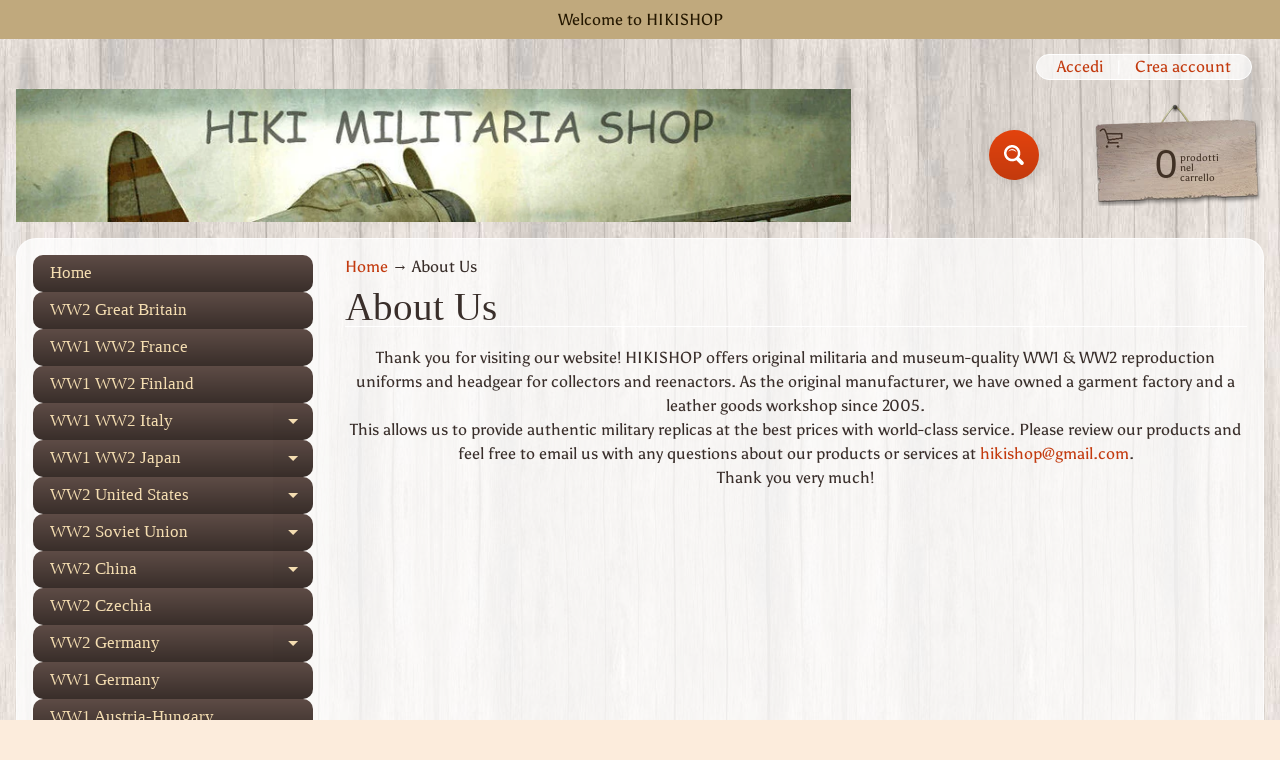

--- FILE ---
content_type: text/html; charset=utf-8
request_url: https://www.hikishop.com/it/pages/about-us
body_size: 20109
content:
<!doctype html>
<html class="no-js" lang="it">
<head>
<meta charset="utf-8" />
<meta http-equiv="X-UA-Compatible" content="IE=edge" />  
<meta name="viewport" content="width=device-width, initial-scale=1.0, height=device-height, minimum-scale=1.0, maximum-scale=1.0">
<link rel="preconnect" href="https://cdn.shopify.com" crossorigin>
<link rel="preconnect" href="https://fonts.shopifycdn.com" crossorigin>
<link rel="preconnect" href="https://monorail-edge.shopifysvc.com">

<script>document.documentElement.className = document.documentElement.className.replace('no-js', 'js');</script><link rel="preload" as="font" href="//www.hikishop.com/cdn/fonts/asul/asul_n4.814c5323104eaec8052c156ea81d27e4cc2ecc89.woff2" type="font/woff2" crossorigin><link rel="preload" href="//www.hikishop.com/cdn/shop/t/5/assets/styles.css?v=53358282585566569971703648453" as="style">
<link rel="preload" href="//www.hikishop.com/cdn/shop/t/5/assets/theme.js?v=86022567178283642171662031315" as="script"><link rel="shortcut icon" href="//www.hikishop.com/cdn/shop/files/HIKIICON_2___1_b1821265-3be8-4174-8588-2b6de9cfcdfd_32x32.png?v=1662100824" type="image/png"><title>About Us| Hikimilitariashop</title><meta name="description" content="Thank you for visiting our website! HIKISHOP offers original militaria and museum-quality WW1 &amp;amp; WW2 reproduction uniforms and headgear for collectors and reenactors. As the original manufacturer, we have owned a garment factory and a leather goods workshop since 2005. This allows us to provide authentic military re" /><link rel="canonical" href="https://www.hikishop.com/it/pages/about-us" /> <!-- /snippets/social-meta-tags.liquid --><meta property="og:site_name" content="Hikimilitariashop">
<meta property="og:url" content="https://www.hikishop.com/it/pages/about-us">
<meta property="og:title" content="About Us">
<meta property="og:type" content="website">
<meta property="og:description" content="Thank you for visiting our website! HIKISHOP offers original militaria and museum-quality WW1 &amp;amp; WW2 reproduction uniforms and headgear for collectors and reenactors. As the original manufacturer, we have owned a garment factory and a leather goods workshop since 2005. This allows us to provide authentic military re">

<meta name="twitter:card" content="summary_large_image">
<meta name="twitter:title" content="About Us">
<meta name="twitter:description" content="Thank you for visiting our website! HIKISHOP offers original militaria and museum-quality WW1 &amp;amp; WW2 reproduction uniforms and headgear for collectors and reenactors. As the original manufacturer, we have owned a garment factory and a leather goods workshop since 2005. This allows us to provide authentic military re">
<style>:root {--site_max_width:1280px; --site_min_width:300px; --font_size_base:100%;--font_stack_body:Asul,serif;--font_style_body:normal;--font_weight_body:400;--font_stack_headings:"New York",Iowan Old Style, Apple Garamond, Baskerville, Times New Roman, Droid Serif, Times, Source Serif Pro, serif, Apple Color Emoji, Segoe UI Emoji, Segoe UI Symbol;--font_style_headings:normal;--font_weight_headings:400;--font_case_headings:none;--font_color_headings:#392e2a;--font_h6_size:1rem;--font_h5_size:1rem;--font_h4_size:1.25rem;--font_h3_size:1.5625rem;--font_h2_size:1.953125rem;--font_h1_size:2.44140625rem;--body_text_color:#392e2a; --body_text_color_rgb:57, 46, 42; --body_bg_color:#fcecdc; --link_color:#c33a0e; --link_active:#000000;--content_borders:#ffffff;--content_borders_rgb:255, 255, 255;--logo_link_color:#403125;--logo_link_hover:#000000; --minicart_text:#403125;--minicart_text_hover:#000000;--content_bg:#ffffff;--content_bg_rgb:255, 255, 255;--content_bg_opacity:0.75;--mobile_nav_bg:#ff7700;--mobile_nav_text:#ffffff;--top_menu_bg:#5e4c46;--top_menu_bg1:#392e2a;--top_menu_links:#f4ddb1;--top_menu_links_hover:#ffffff;--top_menu_links_border:#413124;--top_menu_sub_bg:#f4ddb1;--top_menu_links_sub:#664224;--top_menu_links_sub_hover:#c33a0e;--slider_bg:#ffffff;--caption_bg:#392e2a;--caption_bg_rgb:57, 46, 42; --caption_text:#ffffff;--banner_text:#fff9ed;--banner_bg1:#b8a37a;--banner_bg2:#5e4c46;  --sidebar_bg:#ffffff;--sidebar_bg_rgb:255, 255, 255;--sidebar_bg_opacity:0.25;--accordion_h3_text:#f4ddb1;--accordion_h3_text_active:#ffffff;--accordion_h3_bg:#5e4c46;--accordion_h3_bg1:#392e2a;--accordion_h3_bg_hover:#91725d;--accordion_link_text:#5e4c46;--accordion_link_text_hover:#222222;--accordion_link_bg:#f4ddb1;--accordion_link_bg_hover:#e0c99c;--accordion_link_borders:#ebd4a7;--side_pop_bg:#f7e5cc;--side_pop_headings:#5e4c46;--side_pop_links:#5e4c46;--side_pop_links_hover:#222222;--side_pop_borders:#deccb2;--side_news_bg:#f4ddb1;--side_news_headings:#5e4c46;--side_news_text:#5e4c46;--side_social_bg:#f7e5cc;--side_social_headings:#5e4c46;--side_latest_text:#5e4c46;--thumb_bg:#ffffff;--thumb_caption_bg:#ffffff;--thumb_caption_bg1:#ffffff;--thumb_caption_bg_hover:#faeada;--thumb_title:#5e4c46;--thumb_price:#c33a0e;--thumb_sale_bg:#fa4408;--thumb_sale_bg1:#c33a0e;--thumb_sale_text:#ffffff;--button_bg:#e3430d;--button_bg1:#c33a0e;--button_text:#ffffff;--button_text_transform:none;    --button_weight:normal; --button_bg_active:#e3430d; --button_hover_active:#ffffff; --button_sec_bg:#f7e6c3; --button_sec_text:#b8a37a; --button_sec_bg_hover:#f4ddb1; --button_sec_text_hover:#423824; --input_bg:#ffffff; --input_text_color:#333333; --input_border_color:#bdaf9b; --input_border_focus:#333333; --svg_select_icon:url(//www.hikishop.com/cdn/shop/t/5/assets/ico-select.svg?v=29614323137874517211662031625);--max_height_disclosure:300px; --min_height_disclosure:92px; --pag_color:#c33a0e; --pag_hover_text:#c33a0e; --pag_hover_bg:#333333;--pag_current_text:#333333;--pag_current_bg:#c33a0e;--pag_border:#ffffff;--acc_bg:#ffffff;--acc_bg_rgb:255, 255, 255;--acc_text:#392e2a;--acc_text_active:#c33a0e;--footer_text:#403125;--footer_links:#403125;--footer_links_hover:#aa0000;--customer_box_bg:#ffffff;--comments_bg:#f4ddb1;--comments_bg_rgb:244, 221, 177;--icon_fill_facebook:#3b5998;--icon_fill_twitter:#00aced;--icon_fill_pinterest:#cb2027;--icon_fill_youtube:#CD201F;--icon_fill_vimeo:#1AB7EA;--icon_fill_snapchat:#FFFC00;--icon_fill_linkedin:#0077B5;--icon_fill_instagram:#E4405F;--icon_fill_tumblr:#36465D;--icon_fill_tiktok:#222222;--slide_arrow_color:#ffffff;--slide_arrow_bg_color:#786660;--media_video_bg_color:#000000;--media_bg_color:#ffffff;--media_text_color:#555555;--media_border_color:rgba(85,85,85,0.08);--search_borders:#f0f0f0;--search_selected:#e6e6e6;--search_spinner:#ffffff;  --filter_bg_color:#ffffff;--filter_text_color:#333333; --filter_text_color_rgb:51, 51, 51;   }</style>
<link rel="stylesheet" href="//www.hikishop.com/cdn/shop/t/5/assets/styles.css?v=53358282585566569971703648453" type="text/css" media="all"><style>@font-face {  font-family: Asul;  font-weight: 400;  font-style: normal;  font-display: swap;  src: url("//www.hikishop.com/cdn/fonts/asul/asul_n4.814c5323104eaec8052c156ea81d27e4cc2ecc89.woff2") format("woff2"),       url("//www.hikishop.com/cdn/fonts/asul/asul_n4.fad4580d0c2a0762bf2eec95df0ca1bba03e7345.woff") format("woff");}@font-face {  font-family: Asul;  font-weight: 700;  font-style: normal;  font-display: swap;  src: url("//www.hikishop.com/cdn/fonts/asul/asul_n7.1ce81e866ff8ed9910cd2de5c7e0903f60f91e77.woff2") format("woff2"),       url("//www.hikishop.com/cdn/fonts/asul/asul_n7.a51de712305c01e28e5f167ab71969983e78b55b.woff") format("woff");}@font-face {  font-family: Asul;  font-weight: 700;  font-style: normal;  font-display: swap;  src: url("//www.hikishop.com/cdn/fonts/asul/asul_n7.1ce81e866ff8ed9910cd2de5c7e0903f60f91e77.woff2") format("woff2"),       url("//www.hikishop.com/cdn/fonts/asul/asul_n7.a51de712305c01e28e5f167ab71969983e78b55b.woff") format("woff");}</style>

<script>
  window.Sunrise = window.Sunrise || {};
  Sunrise.strings = {
    add_to_cart: "Aggiungi al carrello",
    sold_out: "Esaurito",
    unavailable: "Non disponibile",
    sku: "SKU: ",
    preorder_msg: "Disponibile per il preordine",
    product_availability: "Disponibilità: ",
    product_in_stock: "disponibile",
    money_format_json: "${{amount}}",
    money_format: "${{amount}}",
    money_with_currency_format_json: "${{amount}} USD",
    money_with_currency_format: "${{amount}} USD",
    shop_currency: "USD",
    locale: "it",
    locale_json: "it",
    customer_accounts_enabled: true,
    customer_logged_in:false,
    addressError: "Errore durante la ricerca di quell\u0026#39;indirizzo",
    addressNoResults: "Nessun risultato per quell\u0026#39;indirizzo",
    addressQueryLimit: "Hai superato il limite di utilizzo dell'API di Google... \u003ca href=\"https:\/\/developers.google.com\/maps\/premium\/usage-limits\"\u003ePiano Premium\u003c\/a\u003e.",
    authError: "Si è verificato un problema durante l'autenticazione del tuo account Google Maps.",
    loading: "Caricamento",
    one_result_found: "1 risultato trovato",
    number_of_results_found: "[results_count] risultati trovati",
    number_of_results: "[result_number] su [results_count]",
    agree_terms_popup_text: "Devi accettare i termini e le condizioni di vendita per effettuare il check-out",
    cart_low_stock_message: "Alcune quantità sono state ridotte per corrispondere allo stock disponibile",
    stock_reduced_message: "Siamo spiacenti, la quantità disponibile è",
    shipping_calc_submit: "Calcola Spedizione",
    shipping_calculating: "Caricamento in corso...",
    available_shipping_rates: "risultati per il tuo indirizzo...",
    one_rate_available:"È disponibile una tariffa di spedizione",
    do_not_ship:"Non spediamo a questa destinazione."
  };
  window.theme = {
    info: {
      name: "Sunrise",
      version: "11.02.01"
    },
      breakpoints: {
        medium: 750,
        large: 990,
        widescreen: 1400
      },
    settings: {
      predictiveSearchEnabled: true,
      predictiveSearchShowPrice: false,
      predictiveSearchShowVendor: false,
      predictiveSearchType: "all"
    },
    stylesheet: "//www.hikishop.com/cdn/shop/t/5/assets/styles.css?v=53358282585566569971703648453"
  };
  window.routes = {
    rootUrl: "\/it",
    rootUrlWithoutSlash: "\/it",
    cartUrl: "\/it\/cart",
    searchUrl: "\/it\/search",
    productRecommendationsUrl: "\/it\/recommendations\/products"
  };
</script><script src="//www.hikishop.com/cdn/shop/t/5/assets/theme.js?v=86022567178283642171662031315" defer="defer"></script>

<script>
  if (window.MSInputMethodContext && document.documentMode) {
    /* IE polyfills */
    var scripts = document.getElementsByTagName('script')[0];
    var polyfill = document.createElement("script");
    polyfill.defer = true;
    polyfill.src = "//www.hikishop.com/cdn/shop/t/5/assets/ie11-polyfills.min.js?v=85658089622224524211662031315";
    scripts.parentNode.insertBefore(polyfill, scripts);
  }
</script>  
  
<script>window.performance && window.performance.mark && window.performance.mark('shopify.content_for_header.start');</script><meta name="google-site-verification" content="LWuXXvhCxzxH6r-lbXVty0nbGBXQ6QN8aE8FfS2HRzc">
<meta name="facebook-domain-verification" content="qgmwdrqq32ze63wgk2dszf72d13nu4">
<meta name="facebook-domain-verification" content="13vqutld3k7on7y90fogeih6qcaik0">
<meta name="google-site-verification" content="IElXcCsrPs_h9S2bOh0o2qffoK-rVp68fJJ-6r0bDuU">
<meta name="google-site-verification" content="LWuXXvhCxzxH6r-lbXVty0nbGBXQ6QN8aE8FfS2HRzc">
<meta id="shopify-digital-wallet" name="shopify-digital-wallet" content="/58029113405/digital_wallets/dialog">
<meta name="shopify-checkout-api-token" content="0ec0b099adffef2856cdd9009b259d90">
<meta id="in-context-paypal-metadata" data-shop-id="58029113405" data-venmo-supported="false" data-environment="production" data-locale="it_IT" data-paypal-v4="true" data-currency="USD">
<link rel="alternate" hreflang="x-default" href="https://www.hikishop.com/pages/about-us">
<link rel="alternate" hreflang="de" href="https://www.hikishop.com/de/pages/about-us">
<link rel="alternate" hreflang="ja" href="https://www.hikishop.com/ja/pages/about-us">
<link rel="alternate" hreflang="fr" href="https://www.hikishop.com/fr/pages/about-us">
<link rel="alternate" hreflang="es" href="https://www.hikishop.com/es/pages/about-us">
<link rel="alternate" hreflang="ru" href="https://www.hikishop.com/ru/pages/about-us">
<link rel="alternate" hreflang="it" href="https://www.hikishop.com/it/pages/about-us">
<link rel="alternate" hreflang="en-CA" href="https://www.hikishop.com/en-ca/pages/about-us">
<link rel="alternate" hreflang="en-AU" href="https://www.hikishop.com/en-au/pages/about-us">
<link rel="alternate" hreflang="en-GB" href="https://www.hikishop.com/en-gb/pages/about-us">
<link rel="alternate" hreflang="en-DE" href="https://www.hikishop.com/en-de/pages/about-us">
<link rel="alternate" hreflang="de-DE" href="https://www.hikishop.com/de-de/pages/about-us">
<link rel="alternate" hreflang="en-FR" href="https://www.hikishop.com/en-fr/pages/about-us">
<link rel="alternate" hreflang="fr-FR" href="https://www.hikishop.com/fr-fr/pages/about-us">
<link rel="alternate" hreflang="en-JP" href="https://www.hikishop.com/en-jp/pages/about-us">
<link rel="alternate" hreflang="ja-JP" href="https://www.hikishop.com/ja-jp/pages/about-us">
<link rel="alternate" hreflang="en-NZ" href="https://www.hikishop.com/en-nz/pages/about-us">
<link rel="alternate" hreflang="en-SG" href="https://www.hikishop.com/en-sg/pages/about-us">
<link rel="alternate" hreflang="en-NL" href="https://www.hikishop.com/en-nl/pages/about-us">
<link rel="alternate" hreflang="en-CH" href="https://www.hikishop.com/en-ch/pages/about-us">
<link rel="alternate" hreflang="en-IT" href="https://www.hikishop.com/en-it/pages/about-us">
<link rel="alternate" hreflang="it-IT" href="https://www.hikishop.com/it-it/pages/about-us">
<link rel="alternate" hreflang="en-HK" href="https://www.hikishop.com/en-hk/pages/about-us">
<script async="async" src="/checkouts/internal/preloads.js?locale=it-US"></script>
<script id="shopify-features" type="application/json">{"accessToken":"0ec0b099adffef2856cdd9009b259d90","betas":["rich-media-storefront-analytics"],"domain":"www.hikishop.com","predictiveSearch":true,"shopId":58029113405,"locale":"it"}</script>
<script>var Shopify = Shopify || {};
Shopify.shop = "hikimilitariashop.myshopify.com";
Shopify.locale = "it";
Shopify.currency = {"active":"USD","rate":"1.0"};
Shopify.country = "US";
Shopify.theme = {"name":"Theme export sunrise 11.02.01","id":124727361597,"schema_name":"Sunrise","schema_version":"11.02.01","theme_store_id":null,"role":"main"};
Shopify.theme.handle = "null";
Shopify.theme.style = {"id":null,"handle":null};
Shopify.cdnHost = "www.hikishop.com/cdn";
Shopify.routes = Shopify.routes || {};
Shopify.routes.root = "/it/";</script>
<script type="module">!function(o){(o.Shopify=o.Shopify||{}).modules=!0}(window);</script>
<script>!function(o){function n(){var o=[];function n(){o.push(Array.prototype.slice.apply(arguments))}return n.q=o,n}var t=o.Shopify=o.Shopify||{};t.loadFeatures=n(),t.autoloadFeatures=n()}(window);</script>
<script id="shop-js-analytics" type="application/json">{"pageType":"page"}</script>
<script defer="defer" async type="module" src="//www.hikishop.com/cdn/shopifycloud/shop-js/modules/v2/client.init-shop-cart-sync_P2SauOYZ.it.esm.js"></script>
<script defer="defer" async type="module" src="//www.hikishop.com/cdn/shopifycloud/shop-js/modules/v2/chunk.common_D5yepGpM.esm.js"></script>
<script type="module">
  await import("//www.hikishop.com/cdn/shopifycloud/shop-js/modules/v2/client.init-shop-cart-sync_P2SauOYZ.it.esm.js");
await import("//www.hikishop.com/cdn/shopifycloud/shop-js/modules/v2/chunk.common_D5yepGpM.esm.js");

  window.Shopify.SignInWithShop?.initShopCartSync?.({"fedCMEnabled":true,"windoidEnabled":true});

</script>
<script>(function() {
  var isLoaded = false;
  function asyncLoad() {
    if (isLoaded) return;
    isLoaded = true;
    var urls = ["https:\/\/toastibar-cdn.makeprosimp.com\/v1\/published\/92160\/a6cae671993745a69a6700d28068eb98\/5088\/app.js?v=1\u0026shop=hikimilitariashop.myshopify.com"];
    for (var i = 0; i < urls.length; i++) {
      var s = document.createElement('script');
      s.type = 'text/javascript';
      s.async = true;
      s.src = urls[i];
      var x = document.getElementsByTagName('script')[0];
      x.parentNode.insertBefore(s, x);
    }
  };
  if(window.attachEvent) {
    window.attachEvent('onload', asyncLoad);
  } else {
    window.addEventListener('load', asyncLoad, false);
  }
})();</script>
<script id="__st">var __st={"a":58029113405,"offset":28800,"reqid":"9aa114b2-08e2-4c10-a84f-9808a80f1b73-1766063320","pageurl":"www.hikishop.com\/it\/pages\/about-us","s":"pages-86403678269","u":"ba2a8c1931ff","p":"page","rtyp":"page","rid":86403678269};</script>
<script>window.ShopifyPaypalV4VisibilityTracking = true;</script>
<script id="form-persister">!function(){'use strict';const t='contact',e='new_comment',n=[[t,t],['blogs',e],['comments',e],[t,'customer']],o='password',r='form_key',c=['recaptcha-v3-token','g-recaptcha-response','h-captcha-response',o],s=()=>{try{return window.sessionStorage}catch{return}},i='__shopify_v',u=t=>t.elements[r],a=function(){const t=[...n].map((([t,e])=>`form[action*='/${t}']:not([data-nocaptcha='true']) input[name='form_type'][value='${e}']`)).join(',');var e;return e=t,()=>e?[...document.querySelectorAll(e)].map((t=>t.form)):[]}();function m(t){const e=u(t);a().includes(t)&&(!e||!e.value)&&function(t){try{if(!s())return;!function(t){const e=s();if(!e)return;const n=u(t);if(!n)return;const o=n.value;o&&e.removeItem(o)}(t);const e=Array.from(Array(32),(()=>Math.random().toString(36)[2])).join('');!function(t,e){u(t)||t.append(Object.assign(document.createElement('input'),{type:'hidden',name:r})),t.elements[r].value=e}(t,e),function(t,e){const n=s();if(!n)return;const r=[...t.querySelectorAll(`input[type='${o}']`)].map((({name:t})=>t)),u=[...c,...r],a={};for(const[o,c]of new FormData(t).entries())u.includes(o)||(a[o]=c);n.setItem(e,JSON.stringify({[i]:1,action:t.action,data:a}))}(t,e)}catch(e){console.error('failed to persist form',e)}}(t)}const f=t=>{if('true'===t.dataset.persistBound)return;const e=function(t,e){const n=function(t){return'function'==typeof t.submit?t.submit:HTMLFormElement.prototype.submit}(t).bind(t);return function(){let t;return()=>{t||(t=!0,(()=>{try{e(),n()}catch(t){(t=>{console.error('form submit failed',t)})(t)}})(),setTimeout((()=>t=!1),250))}}()}(t,(()=>{m(t)}));!function(t,e){if('function'==typeof t.submit&&'function'==typeof e)try{t.submit=e}catch{}}(t,e),t.addEventListener('submit',(t=>{t.preventDefault(),e()})),t.dataset.persistBound='true'};!function(){function t(t){const e=(t=>{const e=t.target;return e instanceof HTMLFormElement?e:e&&e.form})(t);e&&m(e)}document.addEventListener('submit',t),document.addEventListener('DOMContentLoaded',(()=>{const e=a();for(const t of e)f(t);var n;n=document.body,new window.MutationObserver((t=>{for(const e of t)if('childList'===e.type&&e.addedNodes.length)for(const t of e.addedNodes)1===t.nodeType&&'FORM'===t.tagName&&a().includes(t)&&f(t)})).observe(n,{childList:!0,subtree:!0,attributes:!1}),document.removeEventListener('submit',t)}))}()}();</script>
<script integrity="sha256-52AcMU7V7pcBOXWImdc/TAGTFKeNjmkeM1Pvks/DTgc=" data-source-attribution="shopify.loadfeatures" defer="defer" src="//www.hikishop.com/cdn/shopifycloud/storefront/assets/storefront/load_feature-81c60534.js" crossorigin="anonymous"></script>
<script data-source-attribution="shopify.dynamic_checkout.dynamic.init">var Shopify=Shopify||{};Shopify.PaymentButton=Shopify.PaymentButton||{isStorefrontPortableWallets:!0,init:function(){window.Shopify.PaymentButton.init=function(){};var t=document.createElement("script");t.src="https://www.hikishop.com/cdn/shopifycloud/portable-wallets/latest/portable-wallets.it.js",t.type="module",document.head.appendChild(t)}};
</script>
<script data-source-attribution="shopify.dynamic_checkout.buyer_consent">
  function portableWalletsHideBuyerConsent(e){var t=document.getElementById("shopify-buyer-consent"),n=document.getElementById("shopify-subscription-policy-button");t&&n&&(t.classList.add("hidden"),t.setAttribute("aria-hidden","true"),n.removeEventListener("click",e))}function portableWalletsShowBuyerConsent(e){var t=document.getElementById("shopify-buyer-consent"),n=document.getElementById("shopify-subscription-policy-button");t&&n&&(t.classList.remove("hidden"),t.removeAttribute("aria-hidden"),n.addEventListener("click",e))}window.Shopify?.PaymentButton&&(window.Shopify.PaymentButton.hideBuyerConsent=portableWalletsHideBuyerConsent,window.Shopify.PaymentButton.showBuyerConsent=portableWalletsShowBuyerConsent);
</script>
<script data-source-attribution="shopify.dynamic_checkout.cart.bootstrap">document.addEventListener("DOMContentLoaded",(function(){function t(){return document.querySelector("shopify-accelerated-checkout-cart, shopify-accelerated-checkout")}if(t())Shopify.PaymentButton.init();else{new MutationObserver((function(e,n){t()&&(Shopify.PaymentButton.init(),n.disconnect())})).observe(document.body,{childList:!0,subtree:!0})}}));
</script>
<link id="shopify-accelerated-checkout-styles" rel="stylesheet" media="screen" href="https://www.hikishop.com/cdn/shopifycloud/portable-wallets/latest/accelerated-checkout-backwards-compat.css" crossorigin="anonymous">
<style id="shopify-accelerated-checkout-cart">
        #shopify-buyer-consent {
  margin-top: 1em;
  display: inline-block;
  width: 100%;
}

#shopify-buyer-consent.hidden {
  display: none;
}

#shopify-subscription-policy-button {
  background: none;
  border: none;
  padding: 0;
  text-decoration: underline;
  font-size: inherit;
  cursor: pointer;
}

#shopify-subscription-policy-button::before {
  box-shadow: none;
}

      </style>
<script id="sections-script" data-sections="footer" defer="defer" src="//www.hikishop.com/cdn/shop/t/5/compiled_assets/scripts.js?812"></script>
<script>window.performance && window.performance.mark && window.performance.mark('shopify.content_for_header.end');</script>
<meta property="og:image" content="https://cdn.shopify.com/s/files/1/0580/2911/3405/files/hikishoplogo.png?v=1662092246" />
<meta property="og:image:secure_url" content="https://cdn.shopify.com/s/files/1/0580/2911/3405/files/hikishoplogo.png?v=1662092246" />
<meta property="og:image:width" content="357" />
<meta property="og:image:height" content="88" />
<link href="https://monorail-edge.shopifysvc.com" rel="dns-prefetch">
<script>(function(){if ("sendBeacon" in navigator && "performance" in window) {try {var session_token_from_headers = performance.getEntriesByType('navigation')[0].serverTiming.find(x => x.name == '_s').description;} catch {var session_token_from_headers = undefined;}var session_cookie_matches = document.cookie.match(/_shopify_s=([^;]*)/);var session_token_from_cookie = session_cookie_matches && session_cookie_matches.length === 2 ? session_cookie_matches[1] : "";var session_token = session_token_from_headers || session_token_from_cookie || "";function handle_abandonment_event(e) {var entries = performance.getEntries().filter(function(entry) {return /monorail-edge.shopifysvc.com/.test(entry.name);});if (!window.abandonment_tracked && entries.length === 0) {window.abandonment_tracked = true;var currentMs = Date.now();var navigation_start = performance.timing.navigationStart;var payload = {shop_id: 58029113405,url: window.location.href,navigation_start,duration: currentMs - navigation_start,session_token,page_type: "page"};window.navigator.sendBeacon("https://monorail-edge.shopifysvc.com/v1/produce", JSON.stringify({schema_id: "online_store_buyer_site_abandonment/1.1",payload: payload,metadata: {event_created_at_ms: currentMs,event_sent_at_ms: currentMs}}));}}window.addEventListener('pagehide', handle_abandonment_event);}}());</script>
<script id="web-pixels-manager-setup">(function e(e,d,r,n,o){if(void 0===o&&(o={}),!Boolean(null===(a=null===(i=window.Shopify)||void 0===i?void 0:i.analytics)||void 0===a?void 0:a.replayQueue)){var i,a;window.Shopify=window.Shopify||{};var t=window.Shopify;t.analytics=t.analytics||{};var s=t.analytics;s.replayQueue=[],s.publish=function(e,d,r){return s.replayQueue.push([e,d,r]),!0};try{self.performance.mark("wpm:start")}catch(e){}var l=function(){var e={modern:/Edge?\/(1{2}[4-9]|1[2-9]\d|[2-9]\d{2}|\d{4,})\.\d+(\.\d+|)|Firefox\/(1{2}[4-9]|1[2-9]\d|[2-9]\d{2}|\d{4,})\.\d+(\.\d+|)|Chrom(ium|e)\/(9{2}|\d{3,})\.\d+(\.\d+|)|(Maci|X1{2}).+ Version\/(15\.\d+|(1[6-9]|[2-9]\d|\d{3,})\.\d+)([,.]\d+|)( \(\w+\)|)( Mobile\/\w+|) Safari\/|Chrome.+OPR\/(9{2}|\d{3,})\.\d+\.\d+|(CPU[ +]OS|iPhone[ +]OS|CPU[ +]iPhone|CPU IPhone OS|CPU iPad OS)[ +]+(15[._]\d+|(1[6-9]|[2-9]\d|\d{3,})[._]\d+)([._]\d+|)|Android:?[ /-](13[3-9]|1[4-9]\d|[2-9]\d{2}|\d{4,})(\.\d+|)(\.\d+|)|Android.+Firefox\/(13[5-9]|1[4-9]\d|[2-9]\d{2}|\d{4,})\.\d+(\.\d+|)|Android.+Chrom(ium|e)\/(13[3-9]|1[4-9]\d|[2-9]\d{2}|\d{4,})\.\d+(\.\d+|)|SamsungBrowser\/([2-9]\d|\d{3,})\.\d+/,legacy:/Edge?\/(1[6-9]|[2-9]\d|\d{3,})\.\d+(\.\d+|)|Firefox\/(5[4-9]|[6-9]\d|\d{3,})\.\d+(\.\d+|)|Chrom(ium|e)\/(5[1-9]|[6-9]\d|\d{3,})\.\d+(\.\d+|)([\d.]+$|.*Safari\/(?![\d.]+ Edge\/[\d.]+$))|(Maci|X1{2}).+ Version\/(10\.\d+|(1[1-9]|[2-9]\d|\d{3,})\.\d+)([,.]\d+|)( \(\w+\)|)( Mobile\/\w+|) Safari\/|Chrome.+OPR\/(3[89]|[4-9]\d|\d{3,})\.\d+\.\d+|(CPU[ +]OS|iPhone[ +]OS|CPU[ +]iPhone|CPU IPhone OS|CPU iPad OS)[ +]+(10[._]\d+|(1[1-9]|[2-9]\d|\d{3,})[._]\d+)([._]\d+|)|Android:?[ /-](13[3-9]|1[4-9]\d|[2-9]\d{2}|\d{4,})(\.\d+|)(\.\d+|)|Mobile Safari.+OPR\/([89]\d|\d{3,})\.\d+\.\d+|Android.+Firefox\/(13[5-9]|1[4-9]\d|[2-9]\d{2}|\d{4,})\.\d+(\.\d+|)|Android.+Chrom(ium|e)\/(13[3-9]|1[4-9]\d|[2-9]\d{2}|\d{4,})\.\d+(\.\d+|)|Android.+(UC? ?Browser|UCWEB|U3)[ /]?(15\.([5-9]|\d{2,})|(1[6-9]|[2-9]\d|\d{3,})\.\d+)\.\d+|SamsungBrowser\/(5\.\d+|([6-9]|\d{2,})\.\d+)|Android.+MQ{2}Browser\/(14(\.(9|\d{2,})|)|(1[5-9]|[2-9]\d|\d{3,})(\.\d+|))(\.\d+|)|K[Aa][Ii]OS\/(3\.\d+|([4-9]|\d{2,})\.\d+)(\.\d+|)/},d=e.modern,r=e.legacy,n=navigator.userAgent;return n.match(d)?"modern":n.match(r)?"legacy":"unknown"}(),u="modern"===l?"modern":"legacy",c=(null!=n?n:{modern:"",legacy:""})[u],f=function(e){return[e.baseUrl,"/wpm","/b",e.hashVersion,"modern"===e.buildTarget?"m":"l",".js"].join("")}({baseUrl:d,hashVersion:r,buildTarget:u}),m=function(e){var d=e.version,r=e.bundleTarget,n=e.surface,o=e.pageUrl,i=e.monorailEndpoint;return{emit:function(e){var a=e.status,t=e.errorMsg,s=(new Date).getTime(),l=JSON.stringify({metadata:{event_sent_at_ms:s},events:[{schema_id:"web_pixels_manager_load/3.1",payload:{version:d,bundle_target:r,page_url:o,status:a,surface:n,error_msg:t},metadata:{event_created_at_ms:s}}]});if(!i)return console&&console.warn&&console.warn("[Web Pixels Manager] No Monorail endpoint provided, skipping logging."),!1;try{return self.navigator.sendBeacon.bind(self.navigator)(i,l)}catch(e){}var u=new XMLHttpRequest;try{return u.open("POST",i,!0),u.setRequestHeader("Content-Type","text/plain"),u.send(l),!0}catch(e){return console&&console.warn&&console.warn("[Web Pixels Manager] Got an unhandled error while logging to Monorail."),!1}}}}({version:r,bundleTarget:l,surface:e.surface,pageUrl:self.location.href,monorailEndpoint:e.monorailEndpoint});try{o.browserTarget=l,function(e){var d=e.src,r=e.async,n=void 0===r||r,o=e.onload,i=e.onerror,a=e.sri,t=e.scriptDataAttributes,s=void 0===t?{}:t,l=document.createElement("script"),u=document.querySelector("head"),c=document.querySelector("body");if(l.async=n,l.src=d,a&&(l.integrity=a,l.crossOrigin="anonymous"),s)for(var f in s)if(Object.prototype.hasOwnProperty.call(s,f))try{l.dataset[f]=s[f]}catch(e){}if(o&&l.addEventListener("load",o),i&&l.addEventListener("error",i),u)u.appendChild(l);else{if(!c)throw new Error("Did not find a head or body element to append the script");c.appendChild(l)}}({src:f,async:!0,onload:function(){if(!function(){var e,d;return Boolean(null===(d=null===(e=window.Shopify)||void 0===e?void 0:e.analytics)||void 0===d?void 0:d.initialized)}()){var d=window.webPixelsManager.init(e)||void 0;if(d){var r=window.Shopify.analytics;r.replayQueue.forEach((function(e){var r=e[0],n=e[1],o=e[2];d.publishCustomEvent(r,n,o)})),r.replayQueue=[],r.publish=d.publishCustomEvent,r.visitor=d.visitor,r.initialized=!0}}},onerror:function(){return m.emit({status:"failed",errorMsg:"".concat(f," has failed to load")})},sri:function(e){var d=/^sha384-[A-Za-z0-9+/=]+$/;return"string"==typeof e&&d.test(e)}(c)?c:"",scriptDataAttributes:o}),m.emit({status:"loading"})}catch(e){m.emit({status:"failed",errorMsg:(null==e?void 0:e.message)||"Unknown error"})}}})({shopId: 58029113405,storefrontBaseUrl: "https://www.hikishop.com",extensionsBaseUrl: "https://extensions.shopifycdn.com/cdn/shopifycloud/web-pixels-manager",monorailEndpoint: "https://monorail-edge.shopifysvc.com/unstable/produce_batch",surface: "storefront-renderer",enabledBetaFlags: ["2dca8a86"],webPixelsConfigList: [{"id":"394723389","configuration":"{\"config\":\"{\\\"pixel_id\\\":\\\"GT-KFH6TFZ\\\",\\\"target_country\\\":\\\"US\\\",\\\"gtag_events\\\":[{\\\"type\\\":\\\"purchase\\\",\\\"action_label\\\":\\\"MC-X685D3Q51P\\\"},{\\\"type\\\":\\\"page_view\\\",\\\"action_label\\\":\\\"MC-X685D3Q51P\\\"},{\\\"type\\\":\\\"view_item\\\",\\\"action_label\\\":\\\"MC-X685D3Q51P\\\"}],\\\"enable_monitoring_mode\\\":false}\"}","eventPayloadVersion":"v1","runtimeContext":"OPEN","scriptVersion":"b2a88bafab3e21179ed38636efcd8a93","type":"APP","apiClientId":1780363,"privacyPurposes":[],"dataSharingAdjustments":{"protectedCustomerApprovalScopes":["read_customer_address","read_customer_email","read_customer_name","read_customer_personal_data","read_customer_phone"]}},{"id":"134709309","configuration":"{\"pixel_id\":\"3153118318270977\",\"pixel_type\":\"facebook_pixel\",\"metaapp_system_user_token\":\"-\"}","eventPayloadVersion":"v1","runtimeContext":"OPEN","scriptVersion":"ca16bc87fe92b6042fbaa3acc2fbdaa6","type":"APP","apiClientId":2329312,"privacyPurposes":["ANALYTICS","MARKETING","SALE_OF_DATA"],"dataSharingAdjustments":{"protectedCustomerApprovalScopes":["read_customer_address","read_customer_email","read_customer_name","read_customer_personal_data","read_customer_phone"]}},{"id":"shopify-app-pixel","configuration":"{}","eventPayloadVersion":"v1","runtimeContext":"STRICT","scriptVersion":"0450","apiClientId":"shopify-pixel","type":"APP","privacyPurposes":["ANALYTICS","MARKETING"]},{"id":"shopify-custom-pixel","eventPayloadVersion":"v1","runtimeContext":"LAX","scriptVersion":"0450","apiClientId":"shopify-pixel","type":"CUSTOM","privacyPurposes":["ANALYTICS","MARKETING"]}],isMerchantRequest: false,initData: {"shop":{"name":"Hikimilitariashop","paymentSettings":{"currencyCode":"USD"},"myshopifyDomain":"hikimilitariashop.myshopify.com","countryCode":"HK","storefrontUrl":"https:\/\/www.hikishop.com\/it"},"customer":null,"cart":null,"checkout":null,"productVariants":[],"purchasingCompany":null},},"https://www.hikishop.com/cdn","ae1676cfwd2530674p4253c800m34e853cb",{"modern":"","legacy":""},{"shopId":"58029113405","storefrontBaseUrl":"https:\/\/www.hikishop.com","extensionBaseUrl":"https:\/\/extensions.shopifycdn.com\/cdn\/shopifycloud\/web-pixels-manager","surface":"storefront-renderer","enabledBetaFlags":"[\"2dca8a86\"]","isMerchantRequest":"false","hashVersion":"ae1676cfwd2530674p4253c800m34e853cb","publish":"custom","events":"[[\"page_viewed\",{}]]"});</script><script>
  window.ShopifyAnalytics = window.ShopifyAnalytics || {};
  window.ShopifyAnalytics.meta = window.ShopifyAnalytics.meta || {};
  window.ShopifyAnalytics.meta.currency = 'USD';
  var meta = {"page":{"pageType":"page","resourceType":"page","resourceId":86403678269}};
  for (var attr in meta) {
    window.ShopifyAnalytics.meta[attr] = meta[attr];
  }
</script>
<script class="analytics">
  (function () {
    var customDocumentWrite = function(content) {
      var jquery = null;

      if (window.jQuery) {
        jquery = window.jQuery;
      } else if (window.Checkout && window.Checkout.$) {
        jquery = window.Checkout.$;
      }

      if (jquery) {
        jquery('body').append(content);
      }
    };

    var hasLoggedConversion = function(token) {
      if (token) {
        return document.cookie.indexOf('loggedConversion=' + token) !== -1;
      }
      return false;
    }

    var setCookieIfConversion = function(token) {
      if (token) {
        var twoMonthsFromNow = new Date(Date.now());
        twoMonthsFromNow.setMonth(twoMonthsFromNow.getMonth() + 2);

        document.cookie = 'loggedConversion=' + token + '; expires=' + twoMonthsFromNow;
      }
    }

    var trekkie = window.ShopifyAnalytics.lib = window.trekkie = window.trekkie || [];
    if (trekkie.integrations) {
      return;
    }
    trekkie.methods = [
      'identify',
      'page',
      'ready',
      'track',
      'trackForm',
      'trackLink'
    ];
    trekkie.factory = function(method) {
      return function() {
        var args = Array.prototype.slice.call(arguments);
        args.unshift(method);
        trekkie.push(args);
        return trekkie;
      };
    };
    for (var i = 0; i < trekkie.methods.length; i++) {
      var key = trekkie.methods[i];
      trekkie[key] = trekkie.factory(key);
    }
    trekkie.load = function(config) {
      trekkie.config = config || {};
      trekkie.config.initialDocumentCookie = document.cookie;
      var first = document.getElementsByTagName('script')[0];
      var script = document.createElement('script');
      script.type = 'text/javascript';
      script.onerror = function(e) {
        var scriptFallback = document.createElement('script');
        scriptFallback.type = 'text/javascript';
        scriptFallback.onerror = function(error) {
                var Monorail = {
      produce: function produce(monorailDomain, schemaId, payload) {
        var currentMs = new Date().getTime();
        var event = {
          schema_id: schemaId,
          payload: payload,
          metadata: {
            event_created_at_ms: currentMs,
            event_sent_at_ms: currentMs
          }
        };
        return Monorail.sendRequest("https://" + monorailDomain + "/v1/produce", JSON.stringify(event));
      },
      sendRequest: function sendRequest(endpointUrl, payload) {
        // Try the sendBeacon API
        if (window && window.navigator && typeof window.navigator.sendBeacon === 'function' && typeof window.Blob === 'function' && !Monorail.isIos12()) {
          var blobData = new window.Blob([payload], {
            type: 'text/plain'
          });

          if (window.navigator.sendBeacon(endpointUrl, blobData)) {
            return true;
          } // sendBeacon was not successful

        } // XHR beacon

        var xhr = new XMLHttpRequest();

        try {
          xhr.open('POST', endpointUrl);
          xhr.setRequestHeader('Content-Type', 'text/plain');
          xhr.send(payload);
        } catch (e) {
          console.log(e);
        }

        return false;
      },
      isIos12: function isIos12() {
        return window.navigator.userAgent.lastIndexOf('iPhone; CPU iPhone OS 12_') !== -1 || window.navigator.userAgent.lastIndexOf('iPad; CPU OS 12_') !== -1;
      }
    };
    Monorail.produce('monorail-edge.shopifysvc.com',
      'trekkie_storefront_load_errors/1.1',
      {shop_id: 58029113405,
      theme_id: 124727361597,
      app_name: "storefront",
      context_url: window.location.href,
      source_url: "//www.hikishop.com/cdn/s/trekkie.storefront.4b0d51228c8d1703f19d66468963c9de55bf59b0.min.js"});

        };
        scriptFallback.async = true;
        scriptFallback.src = '//www.hikishop.com/cdn/s/trekkie.storefront.4b0d51228c8d1703f19d66468963c9de55bf59b0.min.js';
        first.parentNode.insertBefore(scriptFallback, first);
      };
      script.async = true;
      script.src = '//www.hikishop.com/cdn/s/trekkie.storefront.4b0d51228c8d1703f19d66468963c9de55bf59b0.min.js';
      first.parentNode.insertBefore(script, first);
    };
    trekkie.load(
      {"Trekkie":{"appName":"storefront","development":false,"defaultAttributes":{"shopId":58029113405,"isMerchantRequest":null,"themeId":124727361597,"themeCityHash":"7830652277220020922","contentLanguage":"it","currency":"USD","eventMetadataId":"37b7d990-38ca-49e7-ab25-aa1f86f06800"},"isServerSideCookieWritingEnabled":true,"monorailRegion":"shop_domain","enabledBetaFlags":["65f19447"]},"Session Attribution":{},"S2S":{"facebookCapiEnabled":true,"source":"trekkie-storefront-renderer","apiClientId":580111}}
    );

    var loaded = false;
    trekkie.ready(function() {
      if (loaded) return;
      loaded = true;

      window.ShopifyAnalytics.lib = window.trekkie;

      var originalDocumentWrite = document.write;
      document.write = customDocumentWrite;
      try { window.ShopifyAnalytics.merchantGoogleAnalytics.call(this); } catch(error) {};
      document.write = originalDocumentWrite;

      window.ShopifyAnalytics.lib.page(null,{"pageType":"page","resourceType":"page","resourceId":86403678269,"shopifyEmitted":true});

      var match = window.location.pathname.match(/checkouts\/(.+)\/(thank_you|post_purchase)/)
      var token = match? match[1]: undefined;
      if (!hasLoggedConversion(token)) {
        setCookieIfConversion(token);
        
      }
    });


        var eventsListenerScript = document.createElement('script');
        eventsListenerScript.async = true;
        eventsListenerScript.src = "//www.hikishop.com/cdn/shopifycloud/storefront/assets/shop_events_listener-3da45d37.js";
        document.getElementsByTagName('head')[0].appendChild(eventsListenerScript);

})();</script>
<script
  defer
  src="https://www.hikishop.com/cdn/shopifycloud/perf-kit/shopify-perf-kit-2.1.2.min.js"
  data-application="storefront-renderer"
  data-shop-id="58029113405"
  data-render-region="gcp-us-central1"
  data-page-type="page"
  data-theme-instance-id="124727361597"
  data-theme-name="Sunrise"
  data-theme-version="11.02.01"
  data-monorail-region="shop_domain"
  data-resource-timing-sampling-rate="10"
  data-shs="true"
  data-shs-beacon="true"
  data-shs-export-with-fetch="true"
  data-shs-logs-sample-rate="1"
  data-shs-beacon-endpoint="https://www.hikishop.com/api/collect"
></script>
</head>

<body id="page" class="small-screen" data-curr-format="${{amount}}" data-shop-currency="USD">
  <a class="skip-to-content-link button visually-hidden" href="#main">
      Vai direttamente ai contenuti
  </a>
  <a class="skip-to-content-link button visually-hidden" href="#side-menu">
      Vai al menu laterale
  </a>
  <div id="site-wrap">
    <header id="header">  
      <div id="shopify-section-announcement-bar" class="shopify-section">
      <div class="announcement-bar" style="background:#c0a97d;color:#251800;">
        
        <span>Welcome to HIKISHOP</span>
        
      </div>


</div>
      <div id="shopify-section-header" class="shopify-section"><style>
    .logo.img-logo a{max-width:850px;}
    @media(min-width: 800px){
      .logo.textonly h1,.logo.textonly a{font-size:24px;}
      .header-text p{font-size:12px;}  
      .top-menu a{font-size:16px;}
    }
  </style>
    
<div class="site-width">
    <div class="row accounts-enabled">
        <div class="logo  img-logo">
            <div class='logo-wrap'>
            <a href="/it" title="Hikimilitariashop">
            

                <img 
                srcset="//www.hikishop.com/cdn/shop/files/hiki_logo1_100x.jpg?v=1661583196 100w,//www.hikishop.com/cdn/shop/files/hiki_logo1_150x.jpg?v=1661583196 150w,//www.hikishop.com/cdn/shop/files/hiki_logo1_200x.jpg?v=1661583196 200w,//www.hikishop.com/cdn/shop/files/hiki_logo1_250x.jpg?v=1661583196 250w,//www.hikishop.com/cdn/shop/files/hiki_logo1_300x.jpg?v=1661583196 300w,//www.hikishop.com/cdn/shop/files/hiki_logo1_400x.jpg?v=1661583196 400w,//www.hikishop.com/cdn/shop/files/hiki_logo1_500x.jpg?v=1661583196 500w,//www.hikishop.com/cdn/shop/files/hiki_logo1_600x.jpg?v=1661583196 600w,//www.hikishop.com/cdn/shop/files/hiki_logo1_700x.jpg?v=1661583196 700w,//www.hikishop.com/cdn/shop/files/hiki_logo1_800x.jpg?v=1661583196 800w,//www.hikishop.com/cdn/shop/files/hiki_logo1_900x.jpg?v=1661583196 900w"   
                sizes="(max-width: 400px) calc((100vw/2) - 4em),(max-width: 800px) calc((100vw/3) - 4em),946px" 
                src="//www.hikishop.com/cdn/shop/files/hiki_logo1_850x200.jpg?v=1661583196"
                loading="lazy"
                width="946"
                height="150"
                class="header__heading-logo"
                alt="Hikimilitariashop"
                itemprop="logo">          
            
            </a>
            </div>  
  
            
        </div>
  
        <div class="header-right hide-mobile">
            
                <div class="login-top hide-mobile">
                    
                        <a href="https://shopify.com/58029113405/account?locale=it&region_country=US">Accedi</a> | <a href="https://shopify.com/58029113405/account?locale=it">Crea account</a>
                                
                </div>
             
            <div class="minicart-wrap">
                <a id="show-search" title="Cerca" href="/it/search" class="hide-mobile menu-search button"><svg aria-hidden="true" focusable="false" role="presentation" xmlns="http://www.w3.org/2000/svg" width="24" height="24" viewBox="0 0 24 24"><path d="M23.111 20.058l-4.977-4.977c.965-1.52 1.523-3.322 1.523-5.251 0-5.42-4.409-9.83-9.829-9.83-5.42 0-9.828 4.41-9.828 9.83s4.408 9.83 9.829 9.83c1.834 0 3.552-.505 5.022-1.383l5.021 5.021c2.144 2.141 5.384-1.096 3.239-3.24zm-20.064-10.228c0-3.739 3.043-6.782 6.782-6.782s6.782 3.042 6.782 6.782-3.043 6.782-6.782 6.782-6.782-3.043-6.782-6.782zm2.01-1.764c1.984-4.599 8.664-4.066 9.922.749-2.534-2.974-6.993-3.294-9.922-.749z"/></svg><span class="icon-fallback-text">Cerca</span></a>
                <div class="cart-info hide-mobile">
                    <a href="/it/cart"><em>0</em> <span>prodotti nel carrello</span></a>
                </div>
            </div>
        </div>        
    </div>
  
    
    
    
  
    <nav class="off-canvas-navigation show-mobile js">
        <a href="#menu" class="menu-button" aria-label="Menu"><svg xmlns="http://www.w3.org/2000/svg" width="24" height="24" viewBox="0 0 24 24"><path d="M24 6h-24v-4h24v4zm0 4h-24v4h24v-4zm0 8h-24v4h24v-4z"/></svg><!--<span> Menu</span> --></a>         
        
            <a href="/it/account" class="menu-user" aria-label="Account"><svg xmlns="http://www.w3.org/2000/svg" width="24" height="24" viewBox="0 0 24 24"><path d="M20.822 18.096c-3.439-.794-6.64-1.49-5.09-4.418 4.72-8.912 1.251-13.678-3.732-13.678-5.082 0-8.464 4.949-3.732 13.678 1.597 2.945-1.725 3.641-5.09 4.418-3.073.71-3.188 2.236-3.178 4.904l.004 1h23.99l.004-.969c.012-2.688-.092-4.222-3.176-4.935z"/></svg><!-- <span> Account</span> --></a>        
        
        <a href="/it/cart" aria-label="Carrello" class="menu-cart"><svg xmlns="http://www.w3.org/2000/svg" width="24" height="24" viewBox="0 0 24 24"><path d="M10 19.5c0 .829-.672 1.5-1.5 1.5s-1.5-.671-1.5-1.5c0-.828.672-1.5 1.5-1.5s1.5.672 1.5 1.5zm3.5-1.5c-.828 0-1.5.671-1.5 1.5s.672 1.5 1.5 1.5 1.5-.671 1.5-1.5c0-.828-.672-1.5-1.5-1.5zm1.336-5l1.977-7h-16.813l2.938 7h11.898zm4.969-10l-3.432 12h-12.597l.839 2h13.239l3.474-12h1.929l.743-2h-4.195z"/></svg><!-- <span> Carrello</span>--></a>    
        <a href="/it/search" class="menu-search" aria-label="Cerca"><svg aria-hidden="true" focusable="false" role="presentation" xmlns="http://www.w3.org/2000/svg" width="24" height="24" viewBox="0 0 24 24"><path d="M23.111 20.058l-4.977-4.977c.965-1.52 1.523-3.322 1.523-5.251 0-5.42-4.409-9.83-9.829-9.83-5.42 0-9.828 4.41-9.828 9.83s4.408 9.83 9.829 9.83c1.834 0 3.552-.505 5.022-1.383l5.021 5.021c2.144 2.141 5.384-1.096 3.239-3.24zm-20.064-10.228c0-3.739 3.043-6.782 6.782-6.782s6.782 3.042 6.782 6.782-3.043 6.782-6.782 6.782-6.782-3.043-6.782-6.782zm2.01-1.764c1.984-4.599 8.664-4.066 9.922.749-2.534-2.974-6.993-3.294-9.922-.749z"/></svg></a>
    </nav> 
  
  </div>
  
  

    <div role="dialog" aria-modal="true" aria-label="Cerca" class="search-form-wrap predictive-enabled" id="search-form-top" data-top-search-wrapper data-resultcount="0" data-translations='{"products":"Prodotti","pages":"Pagine","articles":"Articles","collections":"Colleziones","searchfor":"Search for"}' tabindex="-1">
        <form action="/it/search" method="get" class="search-form" role="search" id="predictive-search-top">
            <input type="hidden" name="options[prefix]" value="last" aria-hidden="true" />
            <div class="search-form-actions">
                <div class="input-field-wrap">
                    <input type="text" data-top-search-field name="q" value="" placeholder="Cerca" role="combobox" aria-autocomplete="list" aria-owns="search-form-top-results" aria-expanded="false" aria-label="Cerca" aria-haspopup="listbox" class="" autocorrect="off" autocomplete="off" autocapitalize="off" spellcheck="false" />
                    <button type="reset" class="search-form-clear" aria-label="Cancella">
                        <svg aria-hidden="true" focusable="false" role="presentation" class="icon icon-close" viewBox="0 0 40 40"><path d="M23.868 20.015L39.117 4.78c1.11-1.108 1.11-2.77 0-3.877-1.109-1.108-2.773-1.108-3.882 0L19.986 16.137 4.737.904C3.628-.204 1.965-.204.856.904c-1.11 1.108-1.11 2.77 0 3.877l15.249 15.234L.855 35.248c-1.108 1.108-1.108 2.77 0 3.877.555.554 1.248.831 1.942.831s1.386-.277 1.94-.83l15.25-15.234 15.248 15.233c.555.554 1.248.831 1.941.831s1.387-.277 1.941-.83c1.11-1.109 1.11-2.77 0-3.878L23.868 20.015z" class="layer"/></svg>
                    </button>
                    <button type="submit" class="button search-submit" aria-label="Cerca">
                        <svg aria-hidden="true" focusable="false" role="presentation" xmlns="http://www.w3.org/2000/svg" width="24" height="24" viewBox="0 0 24 24"><path d="M23.111 20.058l-4.977-4.977c.965-1.52 1.523-3.322 1.523-5.251 0-5.42-4.409-9.83-9.829-9.83-5.42 0-9.828 4.41-9.828 9.83s4.408 9.83 9.829 9.83c1.834 0 3.552-.505 5.022-1.383l5.021 5.021c2.144 2.141 5.384-1.096 3.239-3.24zm-20.064-10.228c0-3.739 3.043-6.782 6.782-6.782s6.782 3.042 6.782 6.782-3.043 6.782-6.782 6.782-6.782-3.043-6.782-6.782zm2.01-1.764c1.984-4.599 8.664-4.066 9.922.749-2.534-2.974-6.993-3.294-9.922-.749z"/></svg>
                    </button>
                </div>
                <button type="button" class="search-bar-close" aria-label="Chiudi">
                    Chiudi
                </button>
            </div>
            <div class="predictive-search-wrapper predictive-search-wrapper-top"></div>
        </form>
    </div>

  
  
<script type="application/ld+json">
    {
      "@context": "http://schema.org",
      "@type": "Organization",
      "name": "Hikimilitariashop",
      
        
        "logo": "https:\/\/www.hikishop.com\/cdn\/shop\/files\/hiki_logo1_850x.jpg?v=1661583196",
      
      "sameAs": [
        "",
        "https:\/\/www.facebook.com\/hikishop",
        "",
        "",
        "",
        "",
        "",
        "",
        ""
      ],
      "url": "https:\/\/www.hikishop.com\/it\/pages\/about-us"
    }
</script>
  
  
</div>
    </header>

    <div class="site-width">
      <div id="content">
        <div id="shopify-section-sidebar" class="shopify-section">


<style>#side-menu a.newfont{font-size:17px;}</style>

<section role="complementary" id="sidebar" data-menuchosen="main-menu" data-section-id="sidebar" data-section-type="sidebar" data-keep-open="true">
  <nav id="menu" role="navigation" aria-label="Side menu">         

    <ul id="side-menu">
      
      
      
        <div class="original-menu">
            
              <li class="">
                <a class="newfont" href="/it">Home</a>
                
              </li> 
            
              <li class="">
                <a class="newfont" href="/it/collections/ww2-great-britain">WW2 Great Britain</a>
                
              </li> 
            
              <li class="">
                <a class="newfont" href="/it/collections/ww2-france">WW1 WW2 France</a>
                
              </li> 
            
              <li class="">
                <a class="newfont" href="/it/collections/ww2-finland">WW1 WW2 Finland</a>
                
              </li> 
            
              <li class="has-sub level-1 original-li">
                <a class="newfont top-link" href="/it/collections/ww2-italy">WW1 WW2 Italy<button class="dropdown-toggle" aria-haspopup="true" aria-expanded="false"><span class="screen-reader-text">Expand child menu</span></button></a>
                
                  <ul class="animated">
                    
                      <li class="">
                        <a class="" href="/it/collections/ww1-italy">WW1 Italy</a>
                        
                      </li>
                    
                      <li class="">
                        <a class="" href="/it/collections/ww2-italy-1">WW2 Italy</a>
                        
                      </li>
                    
                  </ul>
                
              </li> 
            
              <li class="has-sub level-1 original-li">
                <a class="newfont top-link" href="/it/collections/ww2-japan">WW1 WW2 Japan<button class="dropdown-toggle" aria-haspopup="true" aria-expanded="false"><span class="screen-reader-text">Expand child menu</span></button></a>
                
                  <ul class="animated">
                    
                      <li class="">
                        <a class="" href="/it/collections/ww2-japan-headgear">Headgears</a>
                        
                      </li>
                    
                      <li class="">
                        <a class="" href="/it/collections/ww2-japan-uniform">Uniforms</a>
                        
                      </li>
                    
                      <li class="">
                        <a class="" href="/it/collections/ww2-japan-fieldgear">Fieldgears</a>
                        
                      </li>
                    
                      <li class="has-sub level-2 original-li">
                        <a class=" top-link" href="/it/search">Army<button class="dropdown-toggle" aria-haspopup="true" aria-expanded="false"><span class="screen-reader-text">Expand child menu</span></button></a>
                         
                          <ul>
                          
                            <li class="">
                              <a href="/it/collections/ija-headgears">Headgears</a>
                            </li>
                          
                            <li class="">
                              <a href="/it/collections/ija-uniforms">Uniforms</a>
                            </li>
                          
                          </ul>
                        
                      </li>
                    
                      <li class="has-sub level-2 original-li">
                        <a class=" top-link" href="/it/search">Navy<button class="dropdown-toggle" aria-haspopup="true" aria-expanded="false"><span class="screen-reader-text">Expand child menu</span></button></a>
                         
                          <ul>
                          
                            <li class="">
                              <a href="/it/collections/ijn-headgears">Headgears</a>
                            </li>
                          
                            <li class="">
                              <a href="/it/collections/ijn-uniforms">Uniforms</a>
                            </li>
                          
                          </ul>
                        
                      </li>
                    
                  </ul>
                
              </li> 
            
              <li class="has-sub level-1 original-li">
                <a class="newfont top-link" href="/it/collections/ww2-united-states">WW2 United States<button class="dropdown-toggle" aria-haspopup="true" aria-expanded="false"><span class="screen-reader-text">Expand child menu</span></button></a>
                
                  <ul class="animated">
                    
                      <li class="">
                        <a class="" href="/it/collections/ww2-us-uniform">Uniforms</a>
                        
                      </li>
                    
                      <li class="">
                        <a class="" href="/it/collections/ww2-us-headgear">Headgears</a>
                        
                      </li>
                    
                      <li class="">
                        <a class="" href="/it/collections/ww2-us-fieldgear">Fieldgears</a>
                        
                      </li>
                    
                  </ul>
                
              </li> 
            
              <li class="has-sub level-1 original-li">
                <a class="newfont top-link" href="/it/collections/frontpage">WW2 Soviet Union<button class="dropdown-toggle" aria-haspopup="true" aria-expanded="false"><span class="screen-reader-text">Expand child menu</span></button></a>
                
                  <ul class="animated">
                    
                      <li class="">
                        <a class="" href="/it/collections/ww2-soviet-union-uniform">Uniforms</a>
                        
                      </li>
                    
                      <li class="">
                        <a class="" href="/it/collections/ww2-soviet-union-fieldgear">Fieldgears</a>
                        
                      </li>
                    
                  </ul>
                
              </li> 
            
              <li class="has-sub level-1 original-li">
                <a class="newfont top-link" href="/it/collections/ww2-china">WW2 China<button class="dropdown-toggle" aria-haspopup="true" aria-expanded="false"><span class="screen-reader-text">Expand child menu</span></button></a>
                
                  <ul class="animated">
                    
                      <li class="">
                        <a class="" href="/it/collections/ww2-china-uniform">Uniforms</a>
                        
                      </li>
                    
                      <li class="">
                        <a class="" href="/it/collections/ww2-china-headgear">Headgears</a>
                        
                      </li>
                    
                      <li class="">
                        <a class="" href="/it/collections/ww2-china-fieldgear">Fieldgears</a>
                        
                      </li>
                    
                  </ul>
                
              </li> 
            
              <li class="">
                <a class="newfont" href="/it/collections/ww2-czechoslovakia">WW2 Czechia</a>
                
              </li> 
            
              <li class="has-sub level-1 original-li">
                <a class="newfont top-link" href="/it/collections/ww2-germany">WW2 Germany<button class="dropdown-toggle" aria-haspopup="true" aria-expanded="false"><span class="screen-reader-text">Expand child menu</span></button></a>
                
                  <ul class="animated">
                    
                      <li class="">
                        <a class="" href="/it/collections/ww2-german-headgear">Headgears</a>
                        
                      </li>
                    
                      <li class="has-sub level-2 original-li">
                        <a class=" top-link" href="/it/collections/ww2-german-uniforms">Uniforms<button class="dropdown-toggle" aria-haspopup="true" aria-expanded="false"><span class="screen-reader-text">Expand child menu</span></button></a>
                         
                          <ul>
                          
                            <li class="">
                              <a href="/it/collections/wehrmacht">Wehrmacht</a>
                            </li>
                          
                            <li class="">
                              <a href="/it/collections/waffen-elite">Waffen Elite</a>
                            </li>
                          
                            <li class="">
                              <a href="/it/collections/luftwaffe">Luftwaffe</a>
                            </li>
                          
                            <li class="">
                              <a href="/it/collections/sa-hj-uniforms">SA &amp; HJ</a>
                            </li>
                          
                            <li class="">
                              <a href="/it/collections/shoulder-boards">Shoulder Boards &amp; Chevrons</a>
                            </li>
                          
                            <li class="">
                              <a href="/it/collections/uniform-assessories">Uniform Assessories</a>
                            </li>
                          
                          </ul>
                        
                      </li>
                    
                      <li class="has-sub level-2 original-li">
                        <a class=" top-link" href="/it/collections/ww2-german-fieldgear">Fieldgears<button class="dropdown-toggle" aria-haspopup="true" aria-expanded="false"><span class="screen-reader-text">Expand child menu</span></button></a>
                         
                          <ul>
                          
                            <li class="">
                              <a href="/it/collections/bags-pouches">Bags, Pouches &amp; Holsters</a>
                            </li>
                          
                            <li class="">
                              <a href="/it/collections/belts-slings-straps">Belts, Slings &amp; Straps</a>
                            </li>
                          
                            <li class="">
                              <a href="/it/collections/mess-kit-canteens">Mess Kit &amp; Canteens</a>
                            </li>
                          
                            <li class="">
                              <a href="/it/collections/metal-parts">Buttons &amp; Metal Parts</a>
                            </li>
                          
                            <li class="">
                              <a href="/it/collections/hangers-d-rings-tents">Hangers, D-Rings &amp; Tents</a>
                            </li>
                          
                            <li class="">
                              <a href="/it/collections/personal-gears">Personal Gears</a>
                            </li>
                          
                          </ul>
                        
                      </li>
                    
                  </ul>
                
              </li> 
            
              <li class="">
                <a class="newfont" href="/it/collections/ww1-germany">WW1 Germany</a>
                
              </li> 
            
              <li class="">
                <a class="newfont" href="/it/collections/ww1-austria-hungary">WW1 Austria-Hungary</a>
                
              </li> 
            
              <li class="">
                <a class="newfont" href="https://www.hikishop.com/collections/garage-sale">Garage Sale</a>
                
              </li> 
            
        </div>
      
      <div class='side-menu-mobile hide show-mobile'></div>   

             

    

    </ul>         
  </nav>
  <style>.image-list-item {
    margin: 10px 0;
}</style>
<script type="text/javascript" src="//rf.revolvermaps.com/0/0/6.js?i=5jz8xyb9jtu&amp;m=7&amp;c=e63100&amp;cr1=ffffff&amp;f=arial&amp;l=0&amp;bv=90&amp;lx=-420&amp;ly=420&amp;hi=20&amp;he=7&amp;hc=a8ddff&amp;rs=80" async="async"></script>
 
            
            

            <div class="image-list-item" data-asp=""  data-index="0" >
                
                    <a href="/it/collections/new-arrivals">
                    <img id="LogoImage-sidebar-21870116274237"
                               
                                alt=""
                                width="561"
                                height="326"
                                srcset="//www.hikishop.com/cdn/shop/files/servlet_1_100x.jpg?v=1662302283 100w,//www.hikishop.com/cdn/shop/files/servlet_1_200x.jpg?v=1662302283 200w,//www.hikishop.com/cdn/shop/files/servlet_1_300x.jpg?v=1662302283 300w,//www.hikishop.com/cdn/shop/files/servlet_1_400x.jpg?v=1662302283 400w"
                                src="//www.hikishop.com/cdn/shop/files/servlet_1_200x.jpg?v=1662302283"
                                sizes="(min-width: 900px) 200px, (min-width: 800px) 200px, (min-width: 400px) 100px, 200px"
                                loading="lazy">
                       
                </a>
                
            </div>   
        
            
            

            <div class="image-list-item is-hidden" data-asp=""  data-index="1" >
                
                    <a href="https://www.hikishop.com/collections/garage-sale">
                    <img id="LogoImage-sidebar-23298331017277"
                               
                                alt=""
                                width="657"
                                height="721"
                                srcset="//www.hikishop.com/cdn/shop/files/Garage_Sale_6d618d14-bfc3-45a0-a097-aedefefcda97_100x.jpg?v=1692605445 100w,//www.hikishop.com/cdn/shop/files/Garage_Sale_6d618d14-bfc3-45a0-a097-aedefefcda97_200x.jpg?v=1692605445 200w,//www.hikishop.com/cdn/shop/files/Garage_Sale_6d618d14-bfc3-45a0-a097-aedefefcda97_300x.jpg?v=1692605445 300w,//www.hikishop.com/cdn/shop/files/Garage_Sale_6d618d14-bfc3-45a0-a097-aedefefcda97_400x.jpg?v=1692605445 400w"
                                src="//www.hikishop.com/cdn/shop/files/Garage_Sale_6d618d14-bfc3-45a0-a097-aedefefcda97_200x.jpg?v=1692605445"
                                sizes="(min-width: 900px) 200px, (min-width: 800px) 200px, (min-width: 400px) 100px, 200px"
                                loading="lazy">
                       
                </a>
                
            </div>   
        
            
            

            <div class="image-list-item is-hidden" data-asp=""  data-index="2" >
                
                    <a href="/it/pages/paypal">
                    <img id="LogoImage-sidebar-21853148610621"
                               
                                alt=""
                                width="800"
                                height="320"
                                srcset="//www.hikishop.com/cdn/shop/files/70e6d58fa88afc87_100x.png?v=1662120308 100w,//www.hikishop.com/cdn/shop/files/70e6d58fa88afc87_200x.png?v=1662120308 200w,//www.hikishop.com/cdn/shop/files/70e6d58fa88afc87_300x.png?v=1662120308 300w,//www.hikishop.com/cdn/shop/files/70e6d58fa88afc87_400x.png?v=1662120308 400w"
                                src="//www.hikishop.com/cdn/shop/files/70e6d58fa88afc87_200x.png?v=1662120308"
                                sizes="(min-width: 900px) 200px, (min-width: 800px) 200px, (min-width: 400px) 100px, 200px"
                                loading="lazy">
                       
                </a>
                
            </div>   
        
            
            

            <div class="image-list-item is-hidden" data-asp=""  data-index="3" >
                
                    <a href="/it/pages/stripe">
                    <img id="LogoImage-sidebar-21853176201277"
                               
                                alt=""
                                width="1950"
                                height="927"
                                srcset="//www.hikishop.com/cdn/shop/files/favpng_stripe-payment-gateway-payment-processor-bitcoin_100x.png?v=1662120559 100w,//www.hikishop.com/cdn/shop/files/favpng_stripe-payment-gateway-payment-processor-bitcoin_200x.png?v=1662120559 200w,//www.hikishop.com/cdn/shop/files/favpng_stripe-payment-gateway-payment-processor-bitcoin_300x.png?v=1662120559 300w,//www.hikishop.com/cdn/shop/files/favpng_stripe-payment-gateway-payment-processor-bitcoin_400x.png?v=1662120559 400w"
                                src="//www.hikishop.com/cdn/shop/files/favpng_stripe-payment-gateway-payment-processor-bitcoin_200x.png?v=1662120559"
                                sizes="(min-width: 900px) 200px, (min-width: 800px) 200px, (min-width: 400px) 100px, 200px"
                                loading="lazy">
                       
                </a>
                
            </div>   
        
            
            

            <div class="image-list-item is-hidden" data-asp=""  data-index="4" >
                
                    <a href="/it/pages/bank-wire">
                    <img id="LogoImage-sidebar-21852994764861"
                               
                                alt=""
                                width="322"
                                height="144"
                                srcset="//www.hikishop.com/cdn/shop/files/bank-transfer-1_100x.png?v=1662119046 100w,//www.hikishop.com/cdn/shop/files/bank-transfer-1_200x.png?v=1662119046 200w,//www.hikishop.com/cdn/shop/files/bank-transfer-1_300x.png?v=1662119046 300w"
                                src="//www.hikishop.com/cdn/shop/files/bank-transfer-1_200x.png?v=1662119046"
                                sizes="(min-width: 900px) 200px, (min-width: 800px) 200px, (min-width: 400px) 100px, 200px"
                                loading="lazy">
                       
                </a>
                
            </div>   
        
            
            

            <div class="image-list-item is-hidden" data-asp=""  data-index="5" >
                
                    <a href="/it/pages/western-union">
                    <img id="LogoImage-sidebar-21853431005245"
                               
                                alt=""
                                width="450"
                                height="136"
                                srcset="//www.hikishop.com/cdn/shop/files/western-union_100x.png?v=1662122873 100w,//www.hikishop.com/cdn/shop/files/western-union_200x.png?v=1662122873 200w,//www.hikishop.com/cdn/shop/files/western-union_300x.png?v=1662122873 300w,//www.hikishop.com/cdn/shop/files/western-union_400x.png?v=1662122873 400w"
                                src="//www.hikishop.com/cdn/shop/files/western-union_200x.png?v=1662122873"
                                sizes="(min-width: 900px) 200px, (min-width: 800px) 200px, (min-width: 400px) 100px, 200px"
                                loading="lazy">
                       
                </a>
                
            </div>   
        
            
            

            <div class="image-list-item is-hidden" data-asp=""  data-index="6" >
                
                    <a href="/it/pages/credit-card">
                    <img id="LogoImage-sidebar-21862561022013"
                               
                                alt=""
                                width="1024"
                                height="328"
                                srcset="//www.hikishop.com/cdn/shop/files/visa-y-mastercard-png_100x.png?v=1662220485 100w,//www.hikishop.com/cdn/shop/files/visa-y-mastercard-png_200x.png?v=1662220485 200w,//www.hikishop.com/cdn/shop/files/visa-y-mastercard-png_300x.png?v=1662220485 300w,//www.hikishop.com/cdn/shop/files/visa-y-mastercard-png_400x.png?v=1662220485 400w"
                                src="//www.hikishop.com/cdn/shop/files/visa-y-mastercard-png_200x.png?v=1662220485"
                                sizes="(min-width: 900px) 200px, (min-width: 800px) 200px, (min-width: 400px) 100px, 200px"
                                loading="lazy">
                       
                </a>
                
            </div>   
        
            
            

            <div class="image-list-item is-hidden" data-asp=""  data-index="7" >
                
                    <a href="/it/pages/made-to-measure">
                    <img id="LogoImage-sidebar-21877625880637"
                               
                                alt="made to measure"
                                width="757"
                                height="415"
                                srcset="//www.hikishop.com/cdn/shop/files/MADEFORYOU_f9b6d23c-7c8b-45d9-b4d5-cdc7d8866f7f_100x.jpg?v=1662387982 100w,//www.hikishop.com/cdn/shop/files/MADEFORYOU_f9b6d23c-7c8b-45d9-b4d5-cdc7d8866f7f_200x.jpg?v=1662387982 200w,//www.hikishop.com/cdn/shop/files/MADEFORYOU_f9b6d23c-7c8b-45d9-b4d5-cdc7d8866f7f_300x.jpg?v=1662387982 300w,//www.hikishop.com/cdn/shop/files/MADEFORYOU_f9b6d23c-7c8b-45d9-b4d5-cdc7d8866f7f_400x.jpg?v=1662387982 400w"
                                src="//www.hikishop.com/cdn/shop/files/MADEFORYOU_f9b6d23c-7c8b-45d9-b4d5-cdc7d8866f7f_200x.jpg?v=1662387982"
                                sizes="(min-width: 900px) 200px, (min-width: 800px) 200px, (min-width: 400px) 100px, 200px"
                                loading="lazy">
                       
                </a>
                
            </div>   
        
            
            

            <div class="image-list-item is-hidden" data-asp=""  data-index="8" >
                
                    <a href="/it/pages/main-fabric-swatches">
                    <img id="LogoImage-sidebar-23077619236925"
                               
                                alt=""
                                width="568"
                                height="333"
                                srcset="//www.hikishop.com/cdn/shop/files/Main_Fabric_Swatches_100x.jpg?v=1685083891 100w,//www.hikishop.com/cdn/shop/files/Main_Fabric_Swatches_200x.jpg?v=1685083891 200w,//www.hikishop.com/cdn/shop/files/Main_Fabric_Swatches_300x.jpg?v=1685083891 300w,//www.hikishop.com/cdn/shop/files/Main_Fabric_Swatches_400x.jpg?v=1685083891 400w"
                                src="//www.hikishop.com/cdn/shop/files/Main_Fabric_Swatches_200x.jpg?v=1685083891"
                                sizes="(min-width: 900px) 200px, (min-width: 800px) 200px, (min-width: 400px) 100px, 200px"
                                loading="lazy">
                       
                </a>
                
            </div>   
        
  

  
    <aside class="subscribe-form">
    <h3>Newsletter</h3>
      <form method="post" action="/it/contact#contact_form" id="contact_form" accept-charset="UTF-8" class="contact-form"><input type="hidden" name="form_type" value="customer" /><input type="hidden" name="utf8" value="✓" />
        

        
          
            <div class="news-sub-text"><p>Sign up to our newsletter for the latest news and special offers.</p></div>
          
          <fieldset>
              <input type="hidden" name="contact[tags]" value="newsletter" aria-hidden="true">
              <input aria-label="email" type="email" value="" placeholder="Indirizzo email" name="contact[email]" class="required email input-text" autocorrect="off" autocapitalize="off" required>
              <button type="submit" class="button" name="commit">Iscriviti</button>
            </fieldset>
        
      </form>
    </aside>   
   

   <aside class="top-sellers">
      <h3>Popular products</h3>
      <ul>
        
          
            <li>
              <a href="/it/products/ww1-france-french-red-cross-badge" title="WW1 France French Red Cross Badge">
                <span class="thumbnail"><img style="max-height:60px"
                      loading="lazy"
                      srcset="//www.hikishop.com/cdn/shop/files/DSCF7346_60x60.jpg?v=1739758718 1x, //www.hikishop.com/cdn/shop/files/DSCF7346_60x60@2x.jpg?v=1739758718 2x"
                      src="//www.hikishop.com/cdn/shop/files/DSCF7346_60x60.jpg?v=1739758718"
                      width="2472"
                      height="3296"
                      alt="WW1 France French Red Cross Badge" />
                </span>
                <span class="top-title">
                  WW1 France French Red Cross Badge
                  <i>
                    
                      
                        <span class=price-money>$1.99</span>
                      
                                
                  </i>
                </span>
              </a>
            </li>
          
            <li>
              <a href="/it/products/ww2-free-french-exiled-forces-cross-of-lorraine-flag" title="WW2 Free French Exiled Forces Cross of Lorraine Flag 3*5">
                <span class="thumbnail"><img style="max-height:60px"
                      loading="lazy"
                      srcset="//www.hikishop.com/cdn/shop/files/DSCF7339_9e95a062-e4d1-498d-ad12-43eb37885073_60x60.jpg?v=1757894286 1x, //www.hikishop.com/cdn/shop/files/DSCF7339_9e95a062-e4d1-498d-ad12-43eb37885073_60x60@2x.jpg?v=1757894286 2x"
                      src="//www.hikishop.com/cdn/shop/files/DSCF7339_9e95a062-e4d1-498d-ad12-43eb37885073_60x60.jpg?v=1757894286"
                      width="2472"
                      height="3296"
                      alt="WW2 Free French Exiled Forces Cross of Lorraine Flag 3*5" />
                </span>
                <span class="top-title">
                  WW2 Free French Exiled Forces Cross of Lorraine Flag 3*5
                  <i>
                    
                      
                        <span class=price-money>$19.99</span>
                      
                                
                  </i>
                </span>
              </a>
            </li>
          
            <li>
              <a href="/it/products/ww1-french-m1915-chasseur-officer-breeches-thick-dark-blue-corduroy-with-yellow-piping" title="WW1 French M1915 Chasseur Officer Breeches Thick Dark Blue Corduroy With Yellow Piping">
                <span class="thumbnail"><img style="max-height:60px"
                      loading="lazy"
                      srcset="//www.hikishop.com/cdn/shop/files/DSCF7316_60x60.jpg?v=1737788161 1x, //www.hikishop.com/cdn/shop/files/DSCF7316_60x60@2x.jpg?v=1737788161 2x"
                      src="//www.hikishop.com/cdn/shop/files/DSCF7316_60x60.jpg?v=1737788161"
                      width="2472"
                      height="3296"
                      alt="WW1 French M1915 Chasseur Officer Breeches Thick Dark Blue Corduroy With Yellow Piping" />
                </span>
                <span class="top-title">
                  WW1 French M1915 Chasseur Officer Breeches Thick Dark Blue Corduroy With Yellow Piping
                  <i>
                    
                      
                        <span class=price-money>$69.99</span>
                      
                                
                  </i>
                </span>
              </a>
            </li>
          
            <li>
              <a href="/it/products/ww2-france-french-tropical-shorts-m1941-north-africa-khaki" title="WW2 France French Tropical Shorts M1941 North Africa Khaki">
                <span class="thumbnail"><img style="max-height:60px"
                      loading="lazy"
                      srcset="//www.hikishop.com/cdn/shop/files/DSCF6933_60x60.jpg?v=1720502233 1x, //www.hikishop.com/cdn/shop/files/DSCF6933_60x60@2x.jpg?v=1720502233 2x"
                      src="//www.hikishop.com/cdn/shop/files/DSCF6933_60x60.jpg?v=1720502233"
                      width="2472"
                      height="3296"
                      alt="WW2 France French Tropical Shorts M1941 North Africa Khaki" />
                </span>
                <span class="top-title">
                  WW2 France French Tropical Shorts M1941 North Africa Khaki
                  <i>
                    
                      
                        <span class=price-money>$34.99</span>
                      
                                
                  </i>
                </span>
              </a>
            </li>
          
            <li>
              <a href="/it/products/ww1-french-army-enlisted-bluish-iron-grey-wool-m1914-soft-kepi-cap" title="WW1 French Army Enlisted Bluish Iron-grey Wool M1914 Soft Kepi Cap">
                <span class="thumbnail"><img style="max-height:60px"
                      loading="lazy"
                      srcset="//www.hikishop.com/cdn/shop/files/DSCF6912_60x60.jpg?v=1719917112 1x, //www.hikishop.com/cdn/shop/files/DSCF6912_60x60@2x.jpg?v=1719917112 2x"
                      src="//www.hikishop.com/cdn/shop/files/DSCF6912_60x60.jpg?v=1719917112"
                      width="2472"
                      height="3296"
                      alt="WW1 French Army Enlisted Bluish Iron-grey Wool M1914 Soft Kepi Cap" />
                </span>
                <span class="top-title">
                  WW1 French Army Enlisted Bluish Iron-grey Wool M1914 Soft Kepi Cap
                  <i>
                    
                      
                        <span class=price-money>$59.99</span>
                      
                                
                  </i>
                </span>
              </a>
            </li>
          
            <li>
              <a href="/it/products/ww1-france-french-horizon-blue-double-breasted-paletot-vareuse" title="WW1 France French Horizon Blue Double Breasted Paletot Vareuse Tunic Jacket">
                <span class="thumbnail"><img style="max-height:60px"
                      loading="lazy"
                      srcset="//www.hikishop.com/cdn/shop/files/DSCF7320_cc303c9d-73d9-4afd-ab4c-a7264afb7944_60x60.jpg?v=1761536123 1x, //www.hikishop.com/cdn/shop/files/DSCF7320_cc303c9d-73d9-4afd-ab4c-a7264afb7944_60x60@2x.jpg?v=1761536123 2x"
                      src="//www.hikishop.com/cdn/shop/files/DSCF7320_cc303c9d-73d9-4afd-ab4c-a7264afb7944_60x60.jpg?v=1761536123"
                      width="2367"
                      height="3241"
                      alt="WW1 France French Horizon Blue Double Breasted Paletot Vareuse Tunic Jacket" />
                </span>
                <span class="top-title">
                  WW1 France French Horizon Blue Double Breasted Paletot Vareuse Tunic Jacket
                  <i>
                    
                      
                        <span class=price-money>$119.99</span>
                      
                                
                  </i>
                </span>
              </a>
            </li>
          
            <li>
              <a href="/it/products/ww1-french-chasseurs-alpins-m1892-1915-bleu-horizon-blue-wool-cloak-hooded-cape" title="WW1 French Chasseurs Alpins M1892/1915 Bleu Horizon Blue Wool Cloak Hooded Cape">
                <span class="thumbnail"><img style="max-height:60px"
                      loading="lazy"
                      srcset="//www.hikishop.com/cdn/shop/files/DSCF6885_60x60.jpg?v=1719458764 1x, //www.hikishop.com/cdn/shop/files/DSCF6885_60x60@2x.jpg?v=1719458764 2x"
                      src="//www.hikishop.com/cdn/shop/files/DSCF6885_60x60.jpg?v=1719458764"
                      width="2472"
                      height="3296"
                      alt="WW1 French Chasseurs Alpins M1892/1915 Bleu Horizon Blue Wool Cloak Hooded Cape" />
                </span>
                <span class="top-title">
                  WW1 French Chasseurs Alpins M1892/1915 Bleu Horizon Blue Wool Cloak Hooded Cape
                  <i>
                    
                      
                        <span class=price-money>$109.99</span>
                      
                                
                  </i>
                </span>
              </a>
            </li>
          
            <li>
              <a href="/it/products/ww1-french-infantry-capote-1877-gris-de-fer-bleute-iron-grey-wool-greatcoat" title="WW1 French Infantry Capote 1877 gris de fer bleuté Iron-grey Wool Greatcoat">
                <span class="thumbnail"><img style="max-height:60px"
                      loading="lazy"
                      srcset="//www.hikishop.com/cdn/shop/files/DSCF6864_60x60.jpg?v=1718254979 1x, //www.hikishop.com/cdn/shop/files/DSCF6864_60x60@2x.jpg?v=1718254979 2x"
                      src="//www.hikishop.com/cdn/shop/files/DSCF6864_60x60.jpg?v=1718254979"
                      width="2472"
                      height="3296"
                      alt="WW1 French Infantry Capote 1877 gris de fer bleuté Iron-grey Wool Greatcoat" />
                </span>
                <span class="top-title">
                  WW1 French Infantry Capote 1877 gris de fer bleuté Iron-grey Wool Greatcoat
                  <i>
                    
                      
                        <span class=price-money>$199.99</span>
                      
                                
                  </i>
                </span>
              </a>
            </li>
          
            <li>
              <a href="/it/products/ww1-french-bluish-iron-grey-wool-chasseurs-alpins-m1915-m1916-pants-pantalon-m16" title="WW1 French Bluish Iron-grey Wool Chasseurs Alpins M1915 M1916 Pants Pantalon M16">
                <span class="thumbnail"><img style="max-height:60px"
                      loading="lazy"
                      srcset="//www.hikishop.com/cdn/shop/files/DSCF6834_60x60.jpg?v=1715048614 1x, //www.hikishop.com/cdn/shop/files/DSCF6834_60x60@2x.jpg?v=1715048614 2x"
                      src="//www.hikishop.com/cdn/shop/files/DSCF6834_60x60.jpg?v=1715048614"
                      width="2472"
                      height="3296"
                      alt="WW1 French Bluish Iron-grey Wool Chasseurs Alpins M1915 M1916 Pants Pantalon M16" />
                </span>
                <span class="top-title">
                  WW1 French Bluish Iron-grey Wool Chasseurs Alpins M1915 M1916 Pants Pantalon M16
                  <i>
                    
                      
                        <span class=price-money>$79.99</span>
                      
                                
                  </i>
                </span>
              </a>
            </li>
          
            <li>
              <a href="/it/products/ww1-ww2-french-bluish-iron-grey-wool-chasseurs-alpins-m1916-tunic-vareuse" title="WW1 French Bluish Iron-grey Wool Chasseurs Alpins 1891 M1916 Tunic Vareuse">
                <span class="thumbnail"><img style="max-height:60px"
                      loading="lazy"
                      srcset="//www.hikishop.com/cdn/shop/files/W1FRM16_8392c5f1-dc49-4211-89c5-80e1074c78c3_60x60.jpg?v=1714442350 1x, //www.hikishop.com/cdn/shop/files/W1FRM16_8392c5f1-dc49-4211-89c5-80e1074c78c3_60x60@2x.jpg?v=1714442350 2x"
                      src="//www.hikishop.com/cdn/shop/files/W1FRM16_8392c5f1-dc49-4211-89c5-80e1074c78c3_60x60.jpg?v=1714442350"
                      width="1542"
                      height="2056"
                      alt="WW1 French Bluish Iron-grey Wool Chasseurs Alpins 1891 M1916 Tunic Vareuse" />
                </span>
                <span class="top-title">
                  WW1 French Bluish Iron-grey Wool Chasseurs Alpins 1891 M1916 Tunic Vareuse
                  <i>
                    
                      
                        <span class=price-money>$89.99</span>
                      
                                
                  </i>
                </span>
              </a>
            </li>
          
              
      </ul>
    </aside>
     
</section>          



</div>
        <section role="main" id="main"> 
          
  
  <div class="breadcrumb">
    
      <a href="/it" class="homepage-link" title="Torna alla home page">Home</a>
      
        <span class="separator">&rarr;</span>
        <span class="page-on">About Us</span>
      
    
  </div>  

          <div id="shopify-section-template--14939655372861__main" class="shopify-section"><div class="inner-wrap rte">
  <h1 class="page-title">About Us</h1>
  <div class="page-main">
    <div style="text-align: center;" data-mce-fragment="1">Thank you for visiting our website! HIKISHOP offers original militaria and museum-quality WW1 &amp; WW2 reproduction uniforms and headgear for collectors and reenactors. As the original manufacturer, we have owned a garment factory and a leather goods workshop since 2005.</div>
<div style="text-align: center;" data-mce-fragment="1">This allows us to provide authentic military replicas at the best prices with world-class service. Please review our products and feel free to email us with any questions about our products or services at <a href="https://www.hikishop.com/pages/contact">hikishop@gmail.com</a>.</div>
<div style="text-align: center;" data-mce-fragment="1">Thank you very much!</div>
<br>
<div id="div_articleid_1">
<div class="article-wrap"></div>
</div>
  </div>  
</div>


</div>
        </section>
      </div>
    </div>
  </div><!-- site-wrap -->

  <div id="shopify-section-footer" class="shopify-section"><footer role="contentinfo" id="footer" class="" data-section-id="footer" data-section-type="footer">
  <div class="inner">
    <div class="footer__column footer__localization isolate"><noscript><form method="post" action="/it/localization" id="FooterCountryFormNoScript" accept-charset="UTF-8" class="localization-form" enctype="multipart/form-data"><input type="hidden" name="form_type" value="localization" /><input type="hidden" name="utf8" value="✓" /><input type="hidden" name="_method" value="put" /><input type="hidden" name="return_to" value="/it/pages/about-us" /><div class="localization-form__select">
              <h2 class="visually-hidden" id="FooterCountryLabelNoScript">Paese/Area geografica</h2>
              <select class="localization-selector link" name="country_code" aria-labelledby="FooterCountryLabelNoScript"><option value="SA">
                    Arabia Saudita (USD $)
                  </option><option value="AR">
                    Argentina (USD $)
                  </option><option value="AM">
                    Armenia (USD $)
                  </option><option value="AU">
                    Australia (USD $)
                  </option><option value="AT">
                    Austria (USD $)
                  </option><option value="BE">
                    Belgio (USD $)
                  </option><option value="BR">
                    Brasile (USD $)
                  </option><option value="KH">
                    Cambogia (USD $)
                  </option><option value="CA">
                    Canada (USD $)
                  </option><option value="CZ">
                    Cechia (USD $)
                  </option><option value="CL">
                    Cile (USD $)
                  </option><option value="CN">
                    Cina (USD $)
                  </option><option value="CO">
                    Colombia (USD $)
                  </option><option value="KR">
                    Corea del Sud (USD $)
                  </option><option value="HR">
                    Croazia (USD $)
                  </option><option value="DK">
                    Danimarca (USD $)
                  </option><option value="EG">
                    Egitto (USD $)
                  </option><option value="AE">
                    Emirati Arabi Uniti (USD $)
                  </option><option value="EE">
                    Estonia (USD $)
                  </option><option value="PH">
                    Filippine (USD $)
                  </option><option value="FI">
                    Finlandia (USD $)
                  </option><option value="FR">
                    Francia (USD $)
                  </option><option value="DE">
                    Germania (USD $)
                  </option><option value="JP">
                    Giappone (USD $)
                  </option><option value="GR">
                    Grecia (USD $)
                  </option><option value="IN">
                    India (USD $)
                  </option><option value="ID">
                    Indonesia (USD $)
                  </option><option value="IE">
                    Irlanda (USD $)
                  </option><option value="IS">
                    Islanda (USD $)
                  </option><option value="IL">
                    Israele (USD $)
                  </option><option value="IT">
                    Italia (USD $)
                  </option><option value="LB">
                    Libano (USD $)
                  </option><option value="LT">
                    Lituania (USD $)
                  </option><option value="LU">
                    Lussemburgo (USD $)
                  </option><option value="MY">
                    Malaysia (USD $)
                  </option><option value="MT">
                    Malta (USD $)
                  </option><option value="MA">
                    Marocco (USD $)
                  </option><option value="MX">
                    Messico (USD $)
                  </option><option value="NO">
                    Norvegia (USD $)
                  </option><option value="NZ">
                    Nuova Zelanda (USD $)
                  </option><option value="NL">
                    Paesi Bassi (USD $)
                  </option><option value="PE">
                    Perù (USD $)
                  </option><option value="PL">
                    Polonia (USD $)
                  </option><option value="PT">
                    Portogallo (USD $)
                  </option><option value="HK">
                    RAS di Hong Kong (USD $)
                  </option><option value="MO">
                    RAS di Macao (USD $)
                  </option><option value="GB">
                    Regno Unito (USD $)
                  </option><option value="RU">
                    Russia (USD $)
                  </option><option value="SG">
                    Singapore (USD $)
                  </option><option value="SK">
                    Slovacchia (USD $)
                  </option><option value="SI">
                    Slovenia (USD $)
                  </option><option value="ES">
                    Spagna (USD $)
                  </option><option value="US" selected>
                    Stati Uniti (USD $)
                  </option><option value="ZA">
                    Sudafrica (USD $)
                  </option><option value="SE">
                    Svezia (USD $)
                  </option><option value="CH">
                    Svizzera (USD $)
                  </option><option value="TW">
                    Taiwan (USD $)
                  </option><option value="TH">
                    Thailandia (USD $)
                  </option><option value="TR">
                    Turchia (USD $)
                  </option><option value="UA">
                    Ucraina (USD $)
                  </option><option value="HU">
                    Ungheria (USD $)
                  </option><option value="VN">
                    Vietnam (USD $)
                  </option></select>
            </div>
            <button class="button button--tertiary">Aggiorna paese/area geografica</button></form></noscript>
        <localization-form><form method="post" action="/it/localization" id="FooterCountryForm" accept-charset="UTF-8" class="localization-form" enctype="multipart/form-data"><input type="hidden" name="form_type" value="localization" /><input type="hidden" name="utf8" value="✓" /><input type="hidden" name="_method" value="put" /><input type="hidden" name="return_to" value="/it/pages/about-us" /><div class="js">
              <h2 class="caption-large text-body" id="FooterCountryLabel">Paese/Area geografica</h2>
              <div class="disclosure">
                <button type="button" class="disclosure__button localization-form__select localization-selector link link--text caption-large" aria-expanded="false" aria-controls="FooterCountryList" aria-describedby="FooterCountryLabel">
                  Stati Uniti (USD $)
                </button>
                <div class="disclosure__list-wrapper" hidden>
                  <ul id="FooterCountryList" role="list" class="disclosure__list list-unstyled"><li class="disclosure__item" tabindex="-1">
                        <a class="link link--text disclosure__link caption-large focus-inset" href="#" data-value="SA">
                          Arabia Saudita <span class="localization-form__currency">(USD $)</span>
                        </a>
                      </li><li class="disclosure__item" tabindex="-1">
                        <a class="link link--text disclosure__link caption-large focus-inset" href="#" data-value="AR">
                          Argentina <span class="localization-form__currency">(USD $)</span>
                        </a>
                      </li><li class="disclosure__item" tabindex="-1">
                        <a class="link link--text disclosure__link caption-large focus-inset" href="#" data-value="AM">
                          Armenia <span class="localization-form__currency">(USD $)</span>
                        </a>
                      </li><li class="disclosure__item" tabindex="-1">
                        <a class="link link--text disclosure__link caption-large focus-inset" href="#" data-value="AU">
                          Australia <span class="localization-form__currency">(USD $)</span>
                        </a>
                      </li><li class="disclosure__item" tabindex="-1">
                        <a class="link link--text disclosure__link caption-large focus-inset" href="#" data-value="AT">
                          Austria <span class="localization-form__currency">(USD $)</span>
                        </a>
                      </li><li class="disclosure__item" tabindex="-1">
                        <a class="link link--text disclosure__link caption-large focus-inset" href="#" data-value="BE">
                          Belgio <span class="localization-form__currency">(USD $)</span>
                        </a>
                      </li><li class="disclosure__item" tabindex="-1">
                        <a class="link link--text disclosure__link caption-large focus-inset" href="#" data-value="BR">
                          Brasile <span class="localization-form__currency">(USD $)</span>
                        </a>
                      </li><li class="disclosure__item" tabindex="-1">
                        <a class="link link--text disclosure__link caption-large focus-inset" href="#" data-value="KH">
                          Cambogia <span class="localization-form__currency">(USD $)</span>
                        </a>
                      </li><li class="disclosure__item" tabindex="-1">
                        <a class="link link--text disclosure__link caption-large focus-inset" href="#" data-value="CA">
                          Canada <span class="localization-form__currency">(USD $)</span>
                        </a>
                      </li><li class="disclosure__item" tabindex="-1">
                        <a class="link link--text disclosure__link caption-large focus-inset" href="#" data-value="CZ">
                          Cechia <span class="localization-form__currency">(USD $)</span>
                        </a>
                      </li><li class="disclosure__item" tabindex="-1">
                        <a class="link link--text disclosure__link caption-large focus-inset" href="#" data-value="CL">
                          Cile <span class="localization-form__currency">(USD $)</span>
                        </a>
                      </li><li class="disclosure__item" tabindex="-1">
                        <a class="link link--text disclosure__link caption-large focus-inset" href="#" data-value="CN">
                          Cina <span class="localization-form__currency">(USD $)</span>
                        </a>
                      </li><li class="disclosure__item" tabindex="-1">
                        <a class="link link--text disclosure__link caption-large focus-inset" href="#" data-value="CO">
                          Colombia <span class="localization-form__currency">(USD $)</span>
                        </a>
                      </li><li class="disclosure__item" tabindex="-1">
                        <a class="link link--text disclosure__link caption-large focus-inset" href="#" data-value="KR">
                          Corea del Sud <span class="localization-form__currency">(USD $)</span>
                        </a>
                      </li><li class="disclosure__item" tabindex="-1">
                        <a class="link link--text disclosure__link caption-large focus-inset" href="#" data-value="HR">
                          Croazia <span class="localization-form__currency">(USD $)</span>
                        </a>
                      </li><li class="disclosure__item" tabindex="-1">
                        <a class="link link--text disclosure__link caption-large focus-inset" href="#" data-value="DK">
                          Danimarca <span class="localization-form__currency">(USD $)</span>
                        </a>
                      </li><li class="disclosure__item" tabindex="-1">
                        <a class="link link--text disclosure__link caption-large focus-inset" href="#" data-value="EG">
                          Egitto <span class="localization-form__currency">(USD $)</span>
                        </a>
                      </li><li class="disclosure__item" tabindex="-1">
                        <a class="link link--text disclosure__link caption-large focus-inset" href="#" data-value="AE">
                          Emirati Arabi Uniti <span class="localization-form__currency">(USD $)</span>
                        </a>
                      </li><li class="disclosure__item" tabindex="-1">
                        <a class="link link--text disclosure__link caption-large focus-inset" href="#" data-value="EE">
                          Estonia <span class="localization-form__currency">(USD $)</span>
                        </a>
                      </li><li class="disclosure__item" tabindex="-1">
                        <a class="link link--text disclosure__link caption-large focus-inset" href="#" data-value="PH">
                          Filippine <span class="localization-form__currency">(USD $)</span>
                        </a>
                      </li><li class="disclosure__item" tabindex="-1">
                        <a class="link link--text disclosure__link caption-large focus-inset" href="#" data-value="FI">
                          Finlandia <span class="localization-form__currency">(USD $)</span>
                        </a>
                      </li><li class="disclosure__item" tabindex="-1">
                        <a class="link link--text disclosure__link caption-large focus-inset" href="#" data-value="FR">
                          Francia <span class="localization-form__currency">(USD $)</span>
                        </a>
                      </li><li class="disclosure__item" tabindex="-1">
                        <a class="link link--text disclosure__link caption-large focus-inset" href="#" data-value="DE">
                          Germania <span class="localization-form__currency">(USD $)</span>
                        </a>
                      </li><li class="disclosure__item" tabindex="-1">
                        <a class="link link--text disclosure__link caption-large focus-inset" href="#" data-value="JP">
                          Giappone <span class="localization-form__currency">(USD $)</span>
                        </a>
                      </li><li class="disclosure__item" tabindex="-1">
                        <a class="link link--text disclosure__link caption-large focus-inset" href="#" data-value="GR">
                          Grecia <span class="localization-form__currency">(USD $)</span>
                        </a>
                      </li><li class="disclosure__item" tabindex="-1">
                        <a class="link link--text disclosure__link caption-large focus-inset" href="#" data-value="IN">
                          India <span class="localization-form__currency">(USD $)</span>
                        </a>
                      </li><li class="disclosure__item" tabindex="-1">
                        <a class="link link--text disclosure__link caption-large focus-inset" href="#" data-value="ID">
                          Indonesia <span class="localization-form__currency">(USD $)</span>
                        </a>
                      </li><li class="disclosure__item" tabindex="-1">
                        <a class="link link--text disclosure__link caption-large focus-inset" href="#" data-value="IE">
                          Irlanda <span class="localization-form__currency">(USD $)</span>
                        </a>
                      </li><li class="disclosure__item" tabindex="-1">
                        <a class="link link--text disclosure__link caption-large focus-inset" href="#" data-value="IS">
                          Islanda <span class="localization-form__currency">(USD $)</span>
                        </a>
                      </li><li class="disclosure__item" tabindex="-1">
                        <a class="link link--text disclosure__link caption-large focus-inset" href="#" data-value="IL">
                          Israele <span class="localization-form__currency">(USD $)</span>
                        </a>
                      </li><li class="disclosure__item" tabindex="-1">
                        <a class="link link--text disclosure__link caption-large focus-inset" href="#" data-value="IT">
                          Italia <span class="localization-form__currency">(USD $)</span>
                        </a>
                      </li><li class="disclosure__item" tabindex="-1">
                        <a class="link link--text disclosure__link caption-large focus-inset" href="#" data-value="LB">
                          Libano <span class="localization-form__currency">(USD $)</span>
                        </a>
                      </li><li class="disclosure__item" tabindex="-1">
                        <a class="link link--text disclosure__link caption-large focus-inset" href="#" data-value="LT">
                          Lituania <span class="localization-form__currency">(USD $)</span>
                        </a>
                      </li><li class="disclosure__item" tabindex="-1">
                        <a class="link link--text disclosure__link caption-large focus-inset" href="#" data-value="LU">
                          Lussemburgo <span class="localization-form__currency">(USD $)</span>
                        </a>
                      </li><li class="disclosure__item" tabindex="-1">
                        <a class="link link--text disclosure__link caption-large focus-inset" href="#" data-value="MY">
                          Malaysia <span class="localization-form__currency">(USD $)</span>
                        </a>
                      </li><li class="disclosure__item" tabindex="-1">
                        <a class="link link--text disclosure__link caption-large focus-inset" href="#" data-value="MT">
                          Malta <span class="localization-form__currency">(USD $)</span>
                        </a>
                      </li><li class="disclosure__item" tabindex="-1">
                        <a class="link link--text disclosure__link caption-large focus-inset" href="#" data-value="MA">
                          Marocco <span class="localization-form__currency">(USD $)</span>
                        </a>
                      </li><li class="disclosure__item" tabindex="-1">
                        <a class="link link--text disclosure__link caption-large focus-inset" href="#" data-value="MX">
                          Messico <span class="localization-form__currency">(USD $)</span>
                        </a>
                      </li><li class="disclosure__item" tabindex="-1">
                        <a class="link link--text disclosure__link caption-large focus-inset" href="#" data-value="NO">
                          Norvegia <span class="localization-form__currency">(USD $)</span>
                        </a>
                      </li><li class="disclosure__item" tabindex="-1">
                        <a class="link link--text disclosure__link caption-large focus-inset" href="#" data-value="NZ">
                          Nuova Zelanda <span class="localization-form__currency">(USD $)</span>
                        </a>
                      </li><li class="disclosure__item" tabindex="-1">
                        <a class="link link--text disclosure__link caption-large focus-inset" href="#" data-value="NL">
                          Paesi Bassi <span class="localization-form__currency">(USD $)</span>
                        </a>
                      </li><li class="disclosure__item" tabindex="-1">
                        <a class="link link--text disclosure__link caption-large focus-inset" href="#" data-value="PE">
                          Perù <span class="localization-form__currency">(USD $)</span>
                        </a>
                      </li><li class="disclosure__item" tabindex="-1">
                        <a class="link link--text disclosure__link caption-large focus-inset" href="#" data-value="PL">
                          Polonia <span class="localization-form__currency">(USD $)</span>
                        </a>
                      </li><li class="disclosure__item" tabindex="-1">
                        <a class="link link--text disclosure__link caption-large focus-inset" href="#" data-value="PT">
                          Portogallo <span class="localization-form__currency">(USD $)</span>
                        </a>
                      </li><li class="disclosure__item" tabindex="-1">
                        <a class="link link--text disclosure__link caption-large focus-inset" href="#" data-value="HK">
                          RAS di Hong Kong <span class="localization-form__currency">(USD $)</span>
                        </a>
                      </li><li class="disclosure__item" tabindex="-1">
                        <a class="link link--text disclosure__link caption-large focus-inset" href="#" data-value="MO">
                          RAS di Macao <span class="localization-form__currency">(USD $)</span>
                        </a>
                      </li><li class="disclosure__item" tabindex="-1">
                        <a class="link link--text disclosure__link caption-large focus-inset" href="#" data-value="GB">
                          Regno Unito <span class="localization-form__currency">(USD $)</span>
                        </a>
                      </li><li class="disclosure__item" tabindex="-1">
                        <a class="link link--text disclosure__link caption-large focus-inset" href="#" data-value="RU">
                          Russia <span class="localization-form__currency">(USD $)</span>
                        </a>
                      </li><li class="disclosure__item" tabindex="-1">
                        <a class="link link--text disclosure__link caption-large focus-inset" href="#" data-value="SG">
                          Singapore <span class="localization-form__currency">(USD $)</span>
                        </a>
                      </li><li class="disclosure__item" tabindex="-1">
                        <a class="link link--text disclosure__link caption-large focus-inset" href="#" data-value="SK">
                          Slovacchia <span class="localization-form__currency">(USD $)</span>
                        </a>
                      </li><li class="disclosure__item" tabindex="-1">
                        <a class="link link--text disclosure__link caption-large focus-inset" href="#" data-value="SI">
                          Slovenia <span class="localization-form__currency">(USD $)</span>
                        </a>
                      </li><li class="disclosure__item" tabindex="-1">
                        <a class="link link--text disclosure__link caption-large focus-inset" href="#" data-value="ES">
                          Spagna <span class="localization-form__currency">(USD $)</span>
                        </a>
                      </li><li class="disclosure__item" tabindex="-1">
                        <a class="link link--text disclosure__link caption-large disclosure__link--active focus-inset" href="#" aria-current="true" data-value="US">
                          Stati Uniti <span class="localization-form__currency">(USD $)</span>
                        </a>
                      </li><li class="disclosure__item" tabindex="-1">
                        <a class="link link--text disclosure__link caption-large focus-inset" href="#" data-value="ZA">
                          Sudafrica <span class="localization-form__currency">(USD $)</span>
                        </a>
                      </li><li class="disclosure__item" tabindex="-1">
                        <a class="link link--text disclosure__link caption-large focus-inset" href="#" data-value="SE">
                          Svezia <span class="localization-form__currency">(USD $)</span>
                        </a>
                      </li><li class="disclosure__item" tabindex="-1">
                        <a class="link link--text disclosure__link caption-large focus-inset" href="#" data-value="CH">
                          Svizzera <span class="localization-form__currency">(USD $)</span>
                        </a>
                      </li><li class="disclosure__item" tabindex="-1">
                        <a class="link link--text disclosure__link caption-large focus-inset" href="#" data-value="TW">
                          Taiwan <span class="localization-form__currency">(USD $)</span>
                        </a>
                      </li><li class="disclosure__item" tabindex="-1">
                        <a class="link link--text disclosure__link caption-large focus-inset" href="#" data-value="TH">
                          Thailandia <span class="localization-form__currency">(USD $)</span>
                        </a>
                      </li><li class="disclosure__item" tabindex="-1">
                        <a class="link link--text disclosure__link caption-large focus-inset" href="#" data-value="TR">
                          Turchia <span class="localization-form__currency">(USD $)</span>
                        </a>
                      </li><li class="disclosure__item" tabindex="-1">
                        <a class="link link--text disclosure__link caption-large focus-inset" href="#" data-value="UA">
                          Ucraina <span class="localization-form__currency">(USD $)</span>
                        </a>
                      </li><li class="disclosure__item" tabindex="-1">
                        <a class="link link--text disclosure__link caption-large focus-inset" href="#" data-value="HU">
                          Ungheria <span class="localization-form__currency">(USD $)</span>
                        </a>
                      </li><li class="disclosure__item" tabindex="-1">
                        <a class="link link--text disclosure__link caption-large focus-inset" href="#" data-value="VN">
                          Vietnam <span class="localization-form__currency">(USD $)</span>
                        </a>
                      </li></ul>
                </div>
              </div>
              <input type="hidden" name="country_code" value="US">
            </div></form></localization-form><noscript><form method="post" action="/it/localization" id="FooterLanguageFormNoScript" accept-charset="UTF-8" class="localization-form" enctype="multipart/form-data"><input type="hidden" name="form_type" value="localization" /><input type="hidden" name="utf8" value="✓" /><input type="hidden" name="_method" value="put" /><input type="hidden" name="return_to" value="/it/pages/about-us" /><div class="localization-form__select">
              <h2 class="visually-hidden" id="FooterLanguageLabelNoScript">Lingua</h2>
              <select class="localization-selector link" name="locale_code" aria-labelledby="FooterLanguageLabelNoScript"><option value="en" lang="en">
                    English
                  </option><option value="de" lang="de">
                    Deutsch
                  </option><option value="ja" lang="ja">
                    日本語
                  </option><option value="fr" lang="fr">
                    Français
                  </option><option value="es" lang="es">
                    Español
                  </option><option value="ru" lang="ru">
                    Русский
                  </option><option value="it" lang="it" selected>
                    Italiano
                  </option></select>
            </div>
            <button class="button button--tertiary">Aggiorna lingua</button></form></noscript>

        <localization-form><form method="post" action="/it/localization" id="FooterLanguageForm" accept-charset="UTF-8" class="localization-form" enctype="multipart/form-data"><input type="hidden" name="form_type" value="localization" /><input type="hidden" name="utf8" value="✓" /><input type="hidden" name="_method" value="put" /><input type="hidden" name="return_to" value="/it/pages/about-us" /><div class="js">
              <h2 class="caption-large text-body" id="FooterLanguageLabel">Lingua</h2>
              <div class="disclosure">
                <button type="button" class="disclosure__button localization-form__select localization-selector link link--text caption-large" aria-expanded="false" aria-controls="FooterLanguageList" aria-describedby="FooterLanguageLabel">
                  Italiano
                </button>
                <div class="disclosure__list-wrapper" hidden>
                  <ul id="FooterLanguageList" role="list" class="disclosure__list list-unstyled"><li class="disclosure__item" tabindex="-1">
                        <a class="link link--text disclosure__link caption-large focus-inset" href="#" hreflang="en" lang="en" data-value="en">
                          English
                        </a>
                      </li><li class="disclosure__item" tabindex="-1">
                        <a class="link link--text disclosure__link caption-large focus-inset" href="#" hreflang="de" lang="de" data-value="de">
                          Deutsch
                        </a>
                      </li><li class="disclosure__item" tabindex="-1">
                        <a class="link link--text disclosure__link caption-large focus-inset" href="#" hreflang="ja" lang="ja" data-value="ja">
                          日本語
                        </a>
                      </li><li class="disclosure__item" tabindex="-1">
                        <a class="link link--text disclosure__link caption-large focus-inset" href="#" hreflang="fr" lang="fr" data-value="fr">
                          Français
                        </a>
                      </li><li class="disclosure__item" tabindex="-1">
                        <a class="link link--text disclosure__link caption-large focus-inset" href="#" hreflang="es" lang="es" data-value="es">
                          Español
                        </a>
                      </li><li class="disclosure__item" tabindex="-1">
                        <a class="link link--text disclosure__link caption-large focus-inset" href="#" hreflang="ru" lang="ru" data-value="ru">
                          Русский
                        </a>
                      </li><li class="disclosure__item" tabindex="-1">
                        <a class="link link--text disclosure__link caption-large disclosure__link--active focus-inset" href="#" hreflang="it" lang="it" aria-current="true" data-value="it">
                          Italiano
                        </a>
                      </li></ul>
                </div>
              </div>
              <input type="hidden" name="locale_code" value="it">
            </div></form></localization-form></div>   
    
    
      
      <p class="payment-icons">
        
          <svg class="payment-icon" viewBox="0 0 38 24" xmlns="http://www.w3.org/2000/svg" width="38" height="24" role="img" aria-labelledby="pi-paypal"><title id="pi-paypal">PayPal</title><path opacity=".07" d="M35 0H3C1.3 0 0 1.3 0 3v18c0 1.7 1.4 3 3 3h32c1.7 0 3-1.3 3-3V3c0-1.7-1.4-3-3-3z"/><path fill="#fff" d="M35 1c1.1 0 2 .9 2 2v18c0 1.1-.9 2-2 2H3c-1.1 0-2-.9-2-2V3c0-1.1.9-2 2-2h32"/><path fill="#003087" d="M23.9 8.3c.2-1 0-1.7-.6-2.3-.6-.7-1.7-1-3.1-1h-4.1c-.3 0-.5.2-.6.5L14 15.6c0 .2.1.4.3.4H17l.4-3.4 1.8-2.2 4.7-2.1z"/><path fill="#3086C8" d="M23.9 8.3l-.2.2c-.5 2.8-2.2 3.8-4.6 3.8H18c-.3 0-.5.2-.6.5l-.6 3.9-.2 1c0 .2.1.4.3.4H19c.3 0 .5-.2.5-.4v-.1l.4-2.4v-.1c0-.2.3-.4.5-.4h.3c2.1 0 3.7-.8 4.1-3.2.2-1 .1-1.8-.4-2.4-.1-.5-.3-.7-.5-.8z"/><path fill="#012169" d="M23.3 8.1c-.1-.1-.2-.1-.3-.1-.1 0-.2 0-.3-.1-.3-.1-.7-.1-1.1-.1h-3c-.1 0-.2 0-.2.1-.2.1-.3.2-.3.4l-.7 4.4v.1c0-.3.3-.5.6-.5h1.3c2.5 0 4.1-1 4.6-3.8v-.2c-.1-.1-.3-.2-.5-.2h-.1z"/></svg>
        
      </p>
    
    
    
       <ul class="footer-nav">
       
          <li><a href="/it/search">Search</a></li>
       
          <li><a href="/it/policies/terms-of-service">Terms of Service</a></li>
       
          <li><a href="/it/pages/privacy-statement">Privacy Statement</a></li>
       
          <li><a href="/it/pages/payment-shipping-return">Payment Shipping & Return</a></li>
       
          <li><a href="/it/pages/track-order">Track Order</a></li>
       
          <li><a href="/it/policies/refund-policy">Refund Policy</a></li>
       
          <li><a href="/it/pages/wholesales">Wholesales</a></li>
       
          <li><a href="/it/pages/about-us">About Us</a></li>
       
          <li><a href="/it/pages/contact">Contact Us</a></li>
             
       </ul>
    
    <div class="credits" role="contentinfo">
       <p class="copyright">Diritto d'autore &copy; 2025 <a href="/it" title="">Hikimilitariashop</a>. Tutti i diritti riservati.</p>          
       <p class="subtext"><a target="_blank" rel="nofollow" href="https://www.shopify.com?utm_campaign=poweredby&amp;utm_medium=shopify&amp;utm_source=onlinestore">Powered by Shopify</a></p>
    </div>
    <a class="xx-scroll-to-top" title="vai all&#39;inizio della pagina" href="#header">vai all&#39;inizio della pagina</a>
  </div>
</footer>








</div>

<script src="//cdn.shopify.com/s/files/1/0194/1736/6592/t/1/assets/booster-page-speed-optimizer.js?23" type="text/javascript"></script>
</body>
</html>